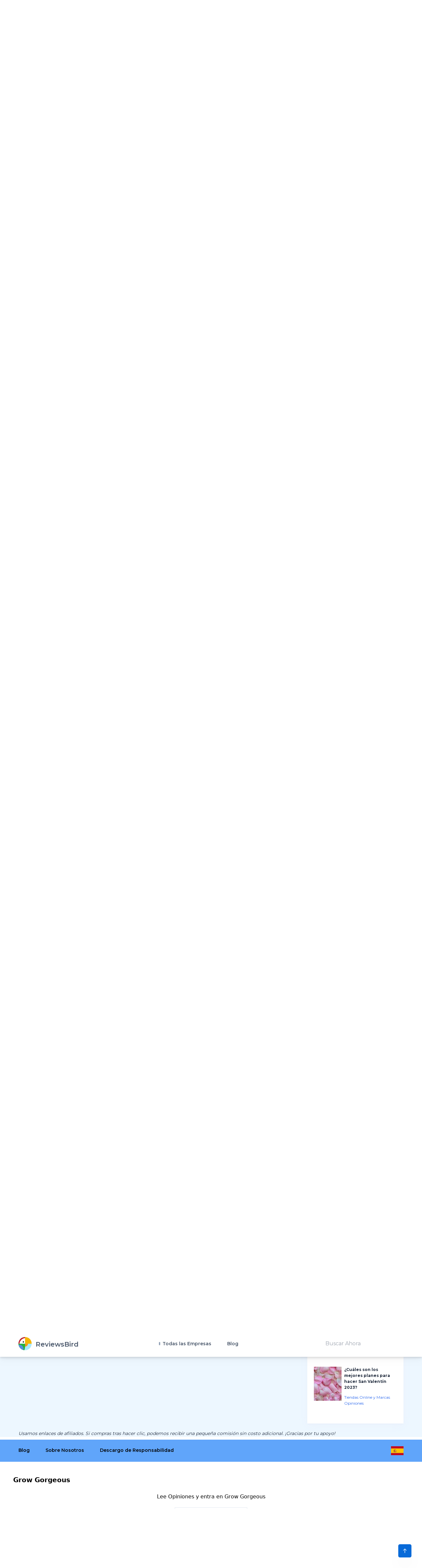

--- FILE ---
content_type: text/html; charset=UTF-8
request_url: https://reviewsbird.es/comprar-online/grow-gorgeous-opiniones
body_size: 128024
content:
<!DOCTYPE html>
<html lang="es">
    <head>
        <link rel="preconnect" href="https://fonts.googleapis.com" crossOrigin="true" />
        <link rel="preconnect" href="https://fonts.gstatic.com" crossOrigin="true" />
        <link rel="preconnect" href="https://d2pus4vjf40ezr.cloudfront.net" crossOrigin="true" />

            <link rel="stylesheet" href="/build/company.9e0666fd.css">

        <meta charset="UTF-8">
        <title>Grow Gorgeous Opiniones de Clientes 2026</title>
        <meta itemProp="name" content="Grow Gorgeous Opiniones de Clientes 2026" />
        <meta name="twitter:title" content="Grow Gorgeous Opiniones de Clientes 2026" />
        <meta property="og:title" content="Grow Gorgeous Opiniones de Clientes 2026" />
        <meta charSet="utf-8"/>
        <meta name="viewport" content="width=device-width"/>

        <meta http-equiv="content-language" content="es" />
        <meta property="og:site_name" content="ReviewsBird" />

        <meta name="description" content="¿Grow Gorgeous es Fiable? ¿Que Opiniones y Experiencias hay de Grow Gorgeous? Lee Opiniones de Clientes en 2026" />
        <meta itemProp="description" content="¿Grow Gorgeous es Fiable? ¿Que Opiniones y Experiencias hay de Grow Gorgeous? Lee Opiniones de Clientes en 2026" />
        <meta name="twitter:description" content="¿Grow Gorgeous es Fiable? ¿Que Opiniones y Experiencias hay de Grow Gorgeous? Lee Opiniones de Clientes en 2026" />
        <meta property="og:description" content="¿Grow Gorgeous es Fiable? ¿Que Opiniones y Experiencias hay de Grow Gorgeous? Lee Opiniones de Clientes en 2026" />

        <link rel="shortcut icon" href="/media/imgs/logos/logo.svg" />

        <script defer>
            enScroll=!1;const lStor=localStorage,sStor=sessionStorage,doc=document,docEl=document.documentElement,docBody=document.body,docLoc=document.location,w=window,s=screen,nav=navigator||{};function a(){const k="G-8BZQJNJDZB",t=()=>Math.floor(Math.random()*1e9)+1,n=()=>Math.floor(Date.now()/1e3),y=()=>(sStor._p||(sStor._p=t()),sStor._p),v=()=>t()+"."+n(),p=()=>(lStor.cid_v4||(lStor.cid_v4=v()),lStor.cid_v4),m=lStor.getItem("cid_v4"),u=()=>m?void 0:enScroll==!0?void 0:"1",l=()=>(sStor.sid||(sStor.sid=n()),sStor.sid),d=()=>{if(!sStor._ss)return sStor._ss="1",sStor._ss;if(sStor.getItem("_ss")=="1")return void 0},r="1",h=()=>{if(sStor.sct)if(enScroll==!0)return sStor.sct;else x=+sStor.getItem("sct")+ +r,sStor.sct=x;else sStor.sct=r;return sStor.sct},e=docLoc.search,f=new URLSearchParams(e),a=["q","s","search","query","keyword"],g=a.some(t=>e.includes("&"+t+"=")||e.includes("?"+t+"=")),i=()=>g==!0?"view_search_results":enScroll==!0?"scroll":"page_view",b=()=>enScroll==!0?"90":void 0,j=()=>{if(i()=="view_search_results"){for(let e of f)if(a.includes(e[0]))return e[1]}else return void 0},o=encodeURIComponent,_=e=>{let t=[];for(let n in e)e.hasOwnProperty(n)&&e[n]!==void 0&&t.push(o(n)+"="+o(e[n]));return t.join("&")},O=!1,C="https://www.google-analytics.com/g/collect",E=_({v:"2",tid:k,_p:y(),sr:(s.width*w.devicePixelRatio+"x"+s.height*w.devicePixelRatio).toString(),ul:(nav.language||void 0).toLowerCase(),cid:p(),_fv:u(),_s:"1",dl:docLoc.origin+docLoc.pathname+e,dt:doc.title||void 0,dr:doc.referrer||void 0,sid:l(),sct:h(),seg:"1",en:i(),"epn.percent_scrolled":b(),"ep.search_term":j(),_ss:d(),_dbg:O?1:void 0}),c=C+"?"+E;if(nav.sendBeacon)nav.sendBeacon(c);else{let e=new XMLHttpRequest;e.open("POST",c,!0)}}a();function sPr(){return(docEl.scrollTop||docBody.scrollTop)/((docEl.scrollHeight||docBody.scrollHeight)-docEl.clientHeight)*100}doc.addEventListener("scroll",sEv,{passive:!0});function sEv(){const e=sPr();if(e<90)return;enScroll=!0,a(),doc.removeEventListener("scroll",sEv,{passive:!0})}
        </script>
            <meta property="article:modified_time" content="2024-04-15T08:00:18+02:00"/>
    <meta property="article:published_time" content="2022-04-23T10:07:26+02:00"/>
    <meta property="og:type" content="Article"/>

    
            <link rel="canonical" href="https://reviewsbird.es/comprar-online/grow-gorgeous-opiniones"/>
        <meta property="og:url" content="https://reviewsbird.es/comprar-online/grow-gorgeous-opiniones"/>
    
        
    
            <meta itemProp="image" content="https://d2pus4vjf40ezr.cloudfront.net/[base64]"/>
        <meta name="twitter:image:src" content="https://d2pus4vjf40ezr.cloudfront.net/[base64]"/>
        <meta property="og:image" content="https://d2pus4vjf40ezr.cloudfront.net/[base64]"/>
    
    <script type="application/ld+json">
        
                        
        
                                                                            
        {"@context":"https:\/\/schema.org","@id":"https:\/\/reviewsbird.es\/comprar-online\/grow-gorgeous-opiniones","@type":"Organization","url":"https:\/\/reviewsbird.es\/comprar-online\/grow-gorgeous-opiniones","name":"Grow Gorgeous","description":"","image":"https:\/\/d2pus4vjf40ezr.cloudfront.net\/[base64]","logo":"https:\/\/d2pus4vjf40ezr.cloudfront.net\/[base64]","review":[{"@type":"Review","itemReviews":{"@type":"Thing","name":"Grow Gorgeous"},"author":{"@type":"Person","name":"Prudencio"},"datePublished":"2022-12-12T13:23:28+01:00","headline":"Grow Gorgeous Hair Growth Serum  Intense 60 ml","reviewBody":"Los descuento no se pueden aplicar. intentas hablar con su servicioi de atencion al cliente y es imposible. Responden con evasivas y no puedes hacer comentarios a sus respuestas. el servicio es p\u00e9simo y hacen publicidad enga\u00f1osa","reviewRating":{"@type":"Rating","bestRating":5,"worstRating":0,"ratingValue":2.25},"publisher":{"@type":"Organization","name":"ReviewsBird","sameAs":"https:\/\/reviewsbird.es"},"inLanguage":"es_ES"}],"aggregateRating":{"@type":"AggregateRating","bestRating":10,"worstRating":0,"ratingValue":4.5,"reviewCount":1}}

    </script>

        <meta name="google-site-verification" content="zYMkVLFNjA2cLi4KfFi1mydukaTWSSWGBjABh8UqS2g" />
    </head>
    <body>
        <div class="main font-body text-body bg-custom" id="body" data-controller="menu">
            <header class="bg-white sticky-bar drop-shadow-md"
        data-controller="sticky-header"
        data-sticky-header-target="table"
        data-action="scroll@window->sticky-header#onScroll">
<div class="container bg-transparent">
    <nav class="bg-transparent flex justify-between items-center py-3">
        <a href="/" class="text-xl font-semibold leading-none flex" title="ReviewsBird"  aria-label="ReviewsBird">
            <img class="h-10" width="40px" height="40px" src="/media/imgs/logos/logo.svg" alt="Logo ReviewsBird" />
            <span class="pt-3 ml-3 text-blueGray-600">ReviewsBird</span>
        </a>
        <ul class="hidden lg:flex lg:items-center lg:w-auto lg:space-x-12">
            <li class="group static pt-4 pb-4">
                <a href="#" class="text-sm font-semibold text-blueGray-600 hover:text-black-500 has-child" title="Todas las Empresas">
                    Todas las Empresas
                </a>
                <div class="drop-down-menu absolute left-0 w-full grid grid-cols-4 gap-4">
                                        <div>
                        <a href="/seguros" class="menu-sub-item text-xs font-bold text-black-600 hover:text-blueGray-500" title="Compañias de Seguros Opiniones y Experiencias">
                            Compañias de Seguros Opiniones y Experiencias
                        <p class="text-xs text-black-600 font-normal">
                            En "Opiniones y Experiencias sobre Compa&ntilde;&iacute;as de Seguros" hallar&aacute;s toda la informaci&oacute;n necesaria sobre diversos tipos de seguros, desde coche, salud y hogar, hast...
                        </p>
                        </a>
                    </div>
                                        <div>
                        <a href="/energia" class="menu-sub-item text-xs font-bold text-black-600 hover:text-blueGray-500" title="Energia Proveedores y Compañías Opiniones">
                            Energia Proveedores y Compañías Opiniones
                        <p class="text-xs text-black-600 font-normal">
                            En nuestra secci&oacute;n "Energ&iacute;a: Proveedores y Opiniones de Compa&ntilde;&iacute;as", obtendr&aacute;s informaci&oacute;n valiosa y actualizada sobre las diversas opciones energ&e...
                        </p>
                        </a>
                    </div>
                                        <div>
                        <a href="/telecomunicaciones" class="menu-sub-item text-xs font-bold text-black-600 hover:text-blueGray-500" title="Empresas de Telecomunicaciones Opiniones">
                            Empresas de Telecomunicaciones Opiniones
                        <p class="text-xs text-black-600 font-normal">
                            Las telecomunicaciones son fundamentales en nuestra vida diaria. En esta p&aacute;gina, encontrar&aacute;s opiniones aut&eacute;nticas de usuarios sobre diversas empresas de telecomunicacio...
                        </p>
                        </a>
                    </div>
                                        <div>
                        <a href="/vacaciones" class="menu-sub-item text-xs font-bold text-black-600 hover:text-blueGray-500" title="Vacaciones Agencias de Viaje Opiniones Online">
                            Vacaciones Agencias de Viaje Opiniones Online
                        <p class="text-xs text-black-600 font-normal">
                            Descubre todo lo que necesitas para disfrutar al m&aacute;ximo de tus vacaciones. Encuentra destinos, opciones de reserva y ofertas en boletos y paquetes, adem&aacute;s de actividades para...
                        </p>
                        </a>
                    </div>
                                        <div>
                        <a href="/citas" class="menu-sub-item text-xs font-bold text-black-600 hover:text-blueGray-500" title="Sitios de Citas Online Opiniones en Línea">
                            Sitios de Citas Online Opiniones en Línea
                        <p class="text-xs text-black-600 font-normal">
                            Bienvenido a nuestra p&aacute;gina de "Sitios de Citas Online Opiniones en L&iacute;nea". Aqu&iacute; podr&aacute;s leer y compartir experiencias sobre diversas plataformas de citas en l&ia...
                        </p>
                        </a>
                    </div>
                                        <div>
                        <a href="/comprar-online" class="menu-sub-item text-xs font-bold text-black-600 hover:text-blueGray-500" title="Tiendas Online y Marcas Opiniones">
                            Tiendas Online y Marcas Opiniones
                        <p class="text-xs text-black-600 font-normal">
                            En nuestro portal "Tiendas Online y Marcas Opiniones", podr&aacute;s explorar una amplia variedad de empresas donde los usuarios han compartido sus experiencias de compra. Aqu&iacute; encon...
                        </p>
                        </a>
                    </div>
                                        <div>
                        <a href="/coche-alquilar-aparcar" class="menu-sub-item text-xs font-bold text-black-600 hover:text-blueGray-500" title="Servicios de Automoviles Online Opiniones">
                            Servicios de Automoviles Online Opiniones
                        <p class="text-xs text-black-600 font-normal">
                            En nuestra secci&oacute;n de Opiniones sobre Servicios de Autom&oacute;viles Online, accede a rese&ntilde;as aut&eacute;nticas de usuarios que te ayudar&aacute;n a encontrar los mejores ser...
                        </p>
                        </a>
                    </div>
                                        <div>
                        <a href="/creditos-prestamos" class="menu-sub-item text-xs font-bold text-black-600 hover:text-blueGray-500" title="Creditos y Prestamos Opiniones y Experiencias">
                            Creditos y Prestamos Opiniones y Experiencias
                        <p class="text-xs text-black-600 font-normal">
                            Bienvenido a nuestra p&aacute;gina de opiniones y experiencias sobre Cr&eacute;ditos y Pr&eacute;stamos. Aqu&iacute; encontrar&aacute;s una gran variedad de empresas que ofrecen pr&eacute;s...
                        </p>
                        </a>
                    </div>
                                        <div>
                        <a href="/dieta" class="menu-sub-item text-xs font-bold text-black-600 hover:text-blueGray-500" title="Dieta Tiendas de Comida Sana Online Opiniones">
                            Dieta Tiendas de Comida Sana Online Opiniones
                        <p class="text-xs text-black-600 font-normal">
                            En nuestra secci&oacute;n de opiniones encontrar&aacute;s una variedad de empresas especializadas en la venta de comida saludable online. Aqu&iacute;, los usuarios comparten sus experiencia...
                        </p>
                        </a>
                    </div>
                                        <div>
                        <a href="/gestion-de-fortunas" class="menu-sub-item text-xs font-bold text-black-600 hover:text-blueGray-500" title="Servicios Financieros Online Opiniones">
                            Servicios Financieros Online Opiniones
                        <p class="text-xs text-black-600 font-normal">
                            Bienvenido a "Servicios Financieros Online Opiniones", tu fuente confiable para encontrar y comparar empresas financieras que te ayudar&aacute;n a gestionar y aumentar tu dinero de manera s...
                        </p>
                        </a>
                    </div>
                                        <div>
                        <a href="/general" class="menu-sub-item text-xs font-bold text-black-600 hover:text-blueGray-500" title="General Servicios generales Online Opiniones">
                            General Servicios generales Online Opiniones
                        <p class="text-xs text-black-600 font-normal">
                            Bienvenido a General Servicios Generales Online Opiniones, tu sitio de confianza para encontrar y evaluar una amplia variedad de servicios en l&iacute;nea. Desde la comodidad de tu hogar pu...
                        </p>
                        </a>
                    </div>
                                        <div>
                        <a href="/comida-a-domicilio" class="menu-sub-item text-xs font-bold text-black-600 hover:text-blueGray-500" title="Comida a Domicilio Opiniones y Experiencias">
                            Comida a Domicilio Opiniones y Experiencias
                        <p class="text-xs text-black-600 font-normal">
                            &iquest;Buscas opiniones y experiencias sobre comida a domicilio? En ReviewsBird te ayudamos a descubrir los mejores restaurantes y servicios. Explora rese&ntilde;as de otros usuarios para...
                        </p>
                        </a>
                    </div>
                                        <div>
                        <a href="/servicios" class="menu-sub-item text-xs font-bold text-black-600 hover:text-blueGray-500" title="Servicios Online Profesionales Opiniones">
                            Servicios Online Profesionales Opiniones
                        <p class="text-xs text-black-600 font-normal">
                            Bienvenidos a Opiniones de Servicios Online Profesionales. Aqu&iacute; encontrar&aacute;s un resumen de diversas empresas que ofrecen servicios en l&iacute;nea, donde podr&aacute;s leer y e...
                        </p>
                        </a>
                    </div>
                                    </div>
            </li>
            <li class="group relative pt-4 pb-4">
                <a href="/blog" class="text-sm font-semibold text-blueGray-600 hover:text-blueGray-500" title="Blog">
                    Blog
                </a>
            </li>
        </ul>
        <div class="hidden lg:block">
            <form method="get" action="/buscar">
                <input type="text" name="q" class="py-2 px-5" value="" placeholder="Buscar Ahora" />
                <input type="submit" class="hidden" aria-label="Buscar Ahora" />
            </form>
        </div>
        <div class="lg:hidden">
            <button class="navbar-burger flex items-center py-2 px-3 text-blue-500 hover:text-blue-700 rounded border border-blue-200 hover:border-blue-300" data-action="click->menu#toggle">
                <svg class="fill-current h-4 w-4" viewBox="0 0 20 20" xmlns="http://www.w3.org/2000/svg">
                    <title>Mobile menu</title>
                    <path d="M0 3h20v2H0V3zm0 6h20v2H0V9zm0 6h20v2H0v-2z"></path>
                </svg>
            </button>
        </div>
    </nav>
</div>
</header>
<section class="pt-5 xl:bg-contain bg-top bg-no-repeat">
    <div class="container">
        <nav class="flex" aria-label="Breadcrumb" itemscope itemtype="https://schema.org/BreadcrumbList">
            <ol class="inline-flex items-center space-x-1 md:space-x-3">
                <li class="inline-flex items-center" itemprop="itemListElement" itemscope itemtype="https://schema.org/ListItem">
                    <a href="/" class="underline hover:no-underline inline-flex items-center text-xs font-medium text-gray-700 hover:text-gray-900" aria-label="Inicio">
                        <svg class="w-4 h-4 mr-2" fill="currentColor" viewBox="0 0 20 20" xmlns="http://www.w3.org/2000/svg"><path d="M10.707 2.293a1 1 0 00-1.414 0l-7 7a1 1 0 001.414 1.414L4 10.414V17a1 1 0 001 1h2a1 1 0 001-1v-2a1 1 0 011-1h2a1 1 0 011 1v2a1 1 0 001 1h2a1 1 0 001-1v-6.586l.293.293a1 1 0 001.414-1.414l-7-7z"></path></svg>
                        <span class="sm:block hidden">Inicio</span>
                    </a>
                    <meta itemprop="position" content="1" />
                    <meta itemprop="name" content="Inicio" />
                    <meta itemprop="item" content="https://reviewsbird.es/" />
                </li>

                                                        
                                            <li  itemprop="itemListElement" itemscope itemtype="https://schema.org/ListItem">
                            <div class="flex items-center">
                                <svg class="w-6 h-6 text-gray-400" fill="currentColor" viewBox="0 0 20 20" xmlns="http://www.w3.org/2000/svg"><path fill-rule="evenodd" d="M7.293 14.707a1 1 0 010-1.414L10.586 10 7.293 6.707a1 1 0 011.414-1.414l4 4a1 1 0 010 1.414l-4 4a1 1 0 01-1.414 0z" clip-rule="evenodd"></path></svg>
                                <a href="/comprar-online" class="underline hover:no-underline ml-1 text-xs font-medium text-gray-700 hover:text-gray-900 md:ml-2">
                                    Tiendas Online y Marcas Opiniones
                                </a>
                            </div>
                            <meta itemProp="position" content="3" />
                            <meta itemProp="name" content="Tiendas Online y Marcas Opiniones" />
                            <meta itemProp="item" content="https://reviewsbird.es/comprar-online" />
                        </li>
                    
                                        <li aria-current="page" itemprop="itemListElement" itemscope itemtype="https://schema.org/ListItem">
                        <div class="flex items-center">
                            <svg class="w-6 h-6 text-gray-400" fill="currentColor" viewBox="0 0 20 20" xmlns="http://www.w3.org/2000/svg"><path fill-rule="evenodd" d="M7.293 14.707a1 1 0 010-1.414L10.586 10 7.293 6.707a1 1 0 011.414-1.414l4 4a1 1 0 010 1.414l-4 4a1 1 0 01-1.414 0z" clip-rule="evenodd"></path></svg>
                            <span class="ml-1 text-xs font-medium text-gray-700 md:ml-2">Grow Gorgeous</span>
                        </div>
                        <meta itemProp="position" content="3" />
                        <meta itemProp="name" content="Grow Gorgeous" />
                    </li>
                    
                            </ol>
        </nav>
    </div>
</section>
            <div class="hidden navbar-menu relative z-50 transition duration-300" data-menu-target="mobileNavbar">
    <div class="navbar-backdrop fixed inset-0 bg-blueGray-800 opacity-25"></div>
    <nav class="fixed top-0 left-0 bottom-0 flex flex-col w-5/6 max-w-sm py-6 px-6 bg-white border-r overflow-y-auto transition duration-300">
        <div class="flex items-center mb-8">
            <a href="/" class="mr-auto text-3xl font-semibold leading-none" title="ReviewsBird" aria-label="ReviewsBird">
                <img class="h-10" src="/media/imgs/logos/logo.svg" />
            </a>
            <button class="navbar-close" data-action="click->menu#toggle">
                <svg class="h-6 w-6 text-blueGray-400 cursor-pointer hover:text-blue-500" xmlns="http://www.w3.org/2000/svg" fill="none" viewBox="0 0 24 24" stroke="currentColor">
                    <path stroke-linecap="round" stroke-linejoin="round" stroke-width="2" d="M6 18L18 6M6 6l12 12"></path>
                </svg>
            </button>
        </div>
        <div>
            <ul class="mobile-menu" data-controller="toggle" >
                <li class="mb-1">
                    <a href="/"  class="block p-4 text-xs text-blueGray-500 hover:bg-blue-50 hover:text-blue-500 rounded-xl" title="Inicio">
                        Inicio
                    </a>
                </li>
                <li class="mb-1 menu-item-has-children rounded-xl" data-action="click->toggle#toggleSubmenu" data-toggle-target="submenu">
                    <span class="menu-expand">+</span>
                    <span class="block p-4 text-xs text-blueGray-500 hover:bg-blue-50 hover:text-blue-500 rounded-xl" title="Inicio">
                        Todas las Empresas
                    </span>
                    <ul class="dropdown pl-5 hidden" data-toggle-target="dropdown">
                                            <div>
                            <a href="/seguros" class="block p-3 text-xs text-blueGray-500 hover:bg-blue-50 hover:text-blue-500" title="Compañias de Seguros Opiniones y Experiencias">
                                Compañias de Seguros Opiniones y Experiencias
                            </a>
                        </div>
                                            <div>
                            <a href="/energia" class="block p-3 text-xs text-blueGray-500 hover:bg-blue-50 hover:text-blue-500" title="Energia Proveedores y Compañías Opiniones">
                                Energia Proveedores y Compañías Opiniones
                            </a>
                        </div>
                                            <div>
                            <a href="/telecomunicaciones" class="block p-3 text-xs text-blueGray-500 hover:bg-blue-50 hover:text-blue-500" title="Empresas de Telecomunicaciones Opiniones">
                                Empresas de Telecomunicaciones Opiniones
                            </a>
                        </div>
                                            <div>
                            <a href="/vacaciones" class="block p-3 text-xs text-blueGray-500 hover:bg-blue-50 hover:text-blue-500" title="Vacaciones Agencias de Viaje Opiniones Online">
                                Vacaciones Agencias de Viaje Opiniones Online
                            </a>
                        </div>
                                            <div>
                            <a href="/citas" class="block p-3 text-xs text-blueGray-500 hover:bg-blue-50 hover:text-blue-500" title="Sitios de Citas Online Opiniones en Línea">
                                Sitios de Citas Online Opiniones en Línea
                            </a>
                        </div>
                                            <div>
                            <a href="/comprar-online" class="block p-3 text-xs text-blueGray-500 hover:bg-blue-50 hover:text-blue-500" title="Tiendas Online y Marcas Opiniones">
                                Tiendas Online y Marcas Opiniones
                            </a>
                        </div>
                                            <div>
                            <a href="/coche-alquilar-aparcar" class="block p-3 text-xs text-blueGray-500 hover:bg-blue-50 hover:text-blue-500" title="Servicios de Automoviles Online Opiniones">
                                Servicios de Automoviles Online Opiniones
                            </a>
                        </div>
                                            <div>
                            <a href="/creditos-prestamos" class="block p-3 text-xs text-blueGray-500 hover:bg-blue-50 hover:text-blue-500" title="Creditos y Prestamos Opiniones y Experiencias">
                                Creditos y Prestamos Opiniones y Experiencias
                            </a>
                        </div>
                                            <div>
                            <a href="/dieta" class="block p-3 text-xs text-blueGray-500 hover:bg-blue-50 hover:text-blue-500" title="Dieta Tiendas de Comida Sana Online Opiniones">
                                Dieta Tiendas de Comida Sana Online Opiniones
                            </a>
                        </div>
                                            <div>
                            <a href="/gestion-de-fortunas" class="block p-3 text-xs text-blueGray-500 hover:bg-blue-50 hover:text-blue-500" title="Servicios Financieros Online Opiniones">
                                Servicios Financieros Online Opiniones
                            </a>
                        </div>
                                            <div>
                            <a href="/general" class="block p-3 text-xs text-blueGray-500 hover:bg-blue-50 hover:text-blue-500" title="General Servicios generales Online Opiniones">
                                General Servicios generales Online Opiniones
                            </a>
                        </div>
                                            <div>
                            <a href="/comida-a-domicilio" class="block p-3 text-xs text-blueGray-500 hover:bg-blue-50 hover:text-blue-500" title="Comida a Domicilio Opiniones y Experiencias">
                                Comida a Domicilio Opiniones y Experiencias
                            </a>
                        </div>
                                            <div>
                            <a href="/servicios" class="block p-3 text-xs text-blueGray-500 hover:bg-blue-50 hover:text-blue-500" title="Servicios Online Profesionales Opiniones">
                                Servicios Online Profesionales Opiniones
                            </a>
                        </div>
                                        </ul>
                </li>
                <li class="mb-1">
                    <a href="/blog"  class="block p-4 text-xs text-blueGray-500 hover:bg-blue-50 hover:text-blue-500 rounded-xl" title="Blog">
                        Blog
                    </a>
                </li>
            </ul>
        </div>
        <div class="mt-auto">
            <form method="get" action="/buscar">
                <input type="text" name="q" class="py-2 px-5" value="" placeholder="Buscar Ahora" />
                <input type="submit" class="hidden" aria-label="Buscar Ahora" />
            </form>
        </div>
    </nav>
</div>
            <svg style="display: none">
    <defs>
        <svg
                id="spinner-cart-icon"
                viewBox="0 0 24 24"
                preserveAspectRatio="xMaxYMax meet"
        >
            <path d="M8.7,22.2a2.4,2.4,0,1,0,2.4,2.4A2.4,2.4,0,0,0,8.7,22.2ZM1.5,3V5.4H3.9l4.32,9.108L6.6,17.448A2.32,2.32,0,0,0,6.3,18.6,2.407,2.407,0,0,0,8.7,21H23.1V18.6H9.2a.3.3,0,0,1-.3-.3l.036-.144L10.02,16.2h8.94a2.389,2.389,0,0,0,2.1-1.236l4.3-7.788A1.172,1.172,0,0,0,25.5,6.6a1.2,1.2,0,0,0-1.2-1.2H6.552L5.424,3ZM20.7,22.2a2.4,2.4,0,1,0,2.4,2.4A2.4,2.4,0,0,0,20.7,22.2Z" transform="translate(-1.5 -3)" />
        </svg>

        <svg
                id="spinner-support-icon"
                viewBox="0 0 24 24"
                preserveAspectRatio="xMaxYMax meet"
        >
            <path d="M5,9.75a1.5,1.5,0,0,0-1.5-1.5H2.75a3,3,0,0,0-3,3V13.5a3,3,0,0,0,3,3H3.5A1.5,1.5,0,0,0,5,15ZM21.25,16.5a3,3,0,0,0,3-3V11.25a3,3,0,0,0-3-3H20.5A1.5,1.5,0,0,0,19,9.75V15a1.5,1.5,0,0,0,1.5,1.5ZM12,0A12.228,12.228,0,0,0,0,12v.75a.75.75,0,0,0,.75.75H1.5a.75.75,0,0,0,.75-.75V12a9.75,9.75,0,0,1,19.5,0h-.006c0,.114.006,7.768.006,7.768a1.982,1.982,0,0,1-1.982,1.982H18a2.25,2.25,0,0,0-2.25-2.25h-1.5a2.25,2.25,0,0,0,0,4.5h5.518A4.232,4.232,0,0,0,24,19.768V12A12.228,12.228,0,0,0,12,0Z" transform="translate(0.25)" />
        </svg>
        <svg
                id="spinner-price-icon"
                viewBox="0 0 24 24"
                preserveAspectRatio="xMaxYMax meet"
        >
            <path d="M16.645,22.7a.642.642,0,0,0-.773-.5,11.255,11.255,0,0,1-2.434.29,6.9,6.9,0,0,1-6.507-4.578h6.09a.643.643,0,0,0,.627-.5l.341-1.519a.643.643,0,0,0-.627-.784H6.173a11.565,11.565,0,0,1,.007-2.263h7.853a.643.643,0,0,0,.628-.505l.349-1.594a.643.643,0,0,0-.628-.78H6.974a6.728,6.728,0,0,1,6.3-4.019,10.493,10.493,0,0,1,2.028.222.643.643,0,0,0,.75-.462L16.7,3.328a.642.642,0,0,0-.5-.8,15.6,15.6,0,0,0-2.822-.279A11.449,11.449,0,0,0,2.415,9.964H.643A.643.643,0,0,0,0,10.607V12.2a.643.643,0,0,0,.643.643H1.8a15.9,15.9,0,0,0-.01,2.263H.643A.643.643,0,0,0,0,15.75v1.519a.643.643,0,0,0,.643.643H2.256A11.222,11.222,0,0,0,13.373,26.25a13.362,13.362,0,0,0,3.273-.417.643.643,0,0,0,.471-.748L16.645,22.7Z" transform="translate(0 -2.25)" />
        </svg>
        <svg
                id="spinner-delivery-icon"
                viewBox="0 0 24 24"
                preserveAspectRatio="xMaxYMax meet"
        >
            <path d="M23.4,13.2h-.6V9.146a1.8,1.8,0,0,0-.529-1.271L18.525,4.129A1.8,1.8,0,0,0,17.254,3.6H15.6V1.8A1.8,1.8,0,0,0,13.8,0H1.8A1.8,1.8,0,0,0,0,1.8v12a1.8,1.8,0,0,0,1.8,1.8h.6a3.6,3.6,0,1,0,7.2,0h4.8a3.6,3.6,0,1,0,7.2,0h1.8A.6.6,0,0,0,24,15V13.8A.6.6,0,0,0,23.4,13.2ZM6,17.4a1.8,1.8,0,1,1,1.8-1.8A1.8,1.8,0,0,1,6,17.4Zm12,0a1.8,1.8,0,1,1,1.8-1.8A1.8,1.8,0,0,1,18,17.4Zm3-7.8H15.6V5.4h1.654L21,9.146Z" />
        </svg>
        <svg id="logo-mask" width="36" height="36" version="1.1" viewBox="36 36 36 36" xmlns="http://www.w3.org/2000/svg">
            <path transform="translate(36,36)" d="m-0.25977-0.16406v36.328h36.52v-36.328h-36.52zm18.76 0.16406a17.359 17.359 0 0 1 12.369 5.1309c0.38 0.38 0.73031 0.76969 1.0703 1.1797l-3.2988 2.4785a13.327 13.327 0 0 0-13.191-4.2793c-0.2 0.04-0.39008 0.11016-0.58008 0.16016l-1.3184-3.959a17.787 17.787 0 0 1 4.9492-0.71094zm-8.7305 1.8203 1.3301 3.9902a13.118 13.118 0 0 0-4.9395 4.6797 13.139 13.139 0 0 0-1.5801 3.7793h-4.2695a17.371 17.371 0 0 1 4.8203-9.1387 17.055 17.055 0 0 1 4.6387-3.3105zm23.891 7.4844a17.468 17.468 0 0 1-0.7207 18.609 1.544 1.544 0 0 0-0.16992-0.33984l-2.3691-3.3984a13.29 13.29 0 0 0-0.070313-12.371l3.3301-2.5zm-33.65 8.9551h4.1699a13.885 13.885 0 0 0 0.34961 3.3203 13.24 13.24 0 0 0 5.9805 8.2891 11.882 11.882 0 0 0 1.1094 0.60156l-1.3184 3.9688a17.494 17.494 0 0 1-10.301-15.939c0-0.08 0.0097656-0.16023 0.0097656-0.24023zm24.529 12.17h6.7402c-0.14 0.15-0.25844 0.29945-0.39844 0.43945a17.4 17.4 0 0 1-12.381 5.1309 17.773 17.773 0 0 1-4.3809-0.57031l1.3105-3.9395a13.544 13.544 0 0 0 3.0996 0.36914 13.445 13.445 0 0 0 6.0098-1.4297z" fill="currentColor" />
            <g id="r-symbol" transform="translate(36 36)"></g>
        </svg>
    </defs>
</svg>
                    <div class="hidden" id="companyPopup"
         data-show-submit="OK"
         data-ugly="no"
         data-url="/comprar-online/grow-gorgeous-opiniones/out/popup-button"
         data-title="Grow Gorgeous"
    >
        <div class="m-10">
            <span class="font-bold text-xl cursor-pointer" onclick="Swal.clickConfirm(); return false;">Grow Gorgeous</span><br /><br />
            <span class="cursor-pointer" onclick="Swal.clickConfirm(); return false;">
                <div class="w-full text-center"> Lee Opiniones y entra en Grow Gorgeous<br />
                    <img alt="Grow Gorgeous" class="m-auto border border-blueGray-200 p-5 my-5" width="220" height="89" src="https://d2pus4vjf40ezr.cloudfront.net/[base64]" />
                </div>
            </span>
        </div>
    </div>
    
    <section class="pt-5 xl:bg-contain bg-top bg-no-repeat" data-controller="popup">
        <div class="container">
            <header class="flex flex-wrap">
                <div class="w-full md:w-3/4">
                    <h1 class="text-3xl md:text-4xl font-heading wow animate__ animate__fadeInDown  animated md:text-left text-center">
                        Grow Gorgeous
                    </h1>
                </div>
                <div class="w-full block md:w-1/4 hidden md:block">
                    <a href="#latest-reviews" title="Todas las Opiniones"
                       class="block w-full text-center tracking-wide hover-up-2 py-4 px-8 text-xs text-white text-center font-semibold leading-none bg-blue-600 hover:bg-blue-400 wow animate__animated animate__fadeIn">
                        Todas las Opiniones
                    </a>
                </div>
            </header>
            <div class="flex flex-wrap bg-white shadow wow animate__animated animate__fadeIn animated mt-5">
                <div class="w-full md:w-1/2 lg:w-1/4 px-3">
                    <a href="/comprar-online/grow-gorgeous-opiniones/out/company-logo"
                       target="_blank"
                       data-action="click->popup#redirect"
                       rel="nofollow"
                       class="block text-center m-4"
                    >
                        <img
                                src="https://d2pus4vjf40ezr.cloudfront.net/[base64]"
                                alt="Grow Gorgeous"
                                width="440"
                                height="178"
                                class="block m-auto"
                                fetchpriority="high"
                        />
                    </a>

                    <a href="/comprar-online/grow-gorgeous-opiniones/out/company-button-view"
                       class="block text-center tracking-wide hover-up-2 py-4 px-8 m-4 sm:m-4 text-xs text-white text-center font-semibold leading-none bg-blue-600 hover:bg-blue-400 wow animate__animated animate__fadeIn"
                       data-action="click->popup#redirect"
                       rel="nofollow"
                    >
                        Ver
                    </a>

                </div>
                <div class="w-full md:w-full lg:w-2/4 px-3 order-last text-center pt-5 pb-5 mt-5">
                    <h2>Opiniones, Experiencias y Quejas</h2>
                    <div class="flex flex-wrap bg-white mt-5">
                        <div class="w-1/4">
                            
    
    
    
<div class="inline-flex items-center justify-center overflow-hidden rounded-full">
    <svg class="w-20 h-20">
        <circle
            class="text-gray-300"
            stroke-width="5"
            stroke="currentColor"
            fill="transparent"
            r="30"
            cx="40"
            cy="40"
        />
        <circle
            class="text-blue-400"
            stroke-width="5"
            stroke-dasharray="188.49555921539"
            stroke-dashoffset="37.699111843078"
            stroke-linecap="round"
            stroke="currentColor"
            fill="transparent"
            r="30"
            cx="40"
            cy="40"
        />
    </svg>
    <span class="absolute text-sm text-blue-600">
                    <svg class="cart w-7 h-7"><use href="#spinner-cart-icon"></use></svg>
            </span>
</div>
<div>
    <span class=" text-sm">
        Pedido 8
    </span>
</div>
                        </div>
                        <div class="w-1/4">
                            
    
    
    
<div class="inline-flex items-center justify-center overflow-hidden rounded-full">
    <svg class="w-20 h-20">
        <circle
            class="text-gray-300"
            stroke-width="5"
            stroke="currentColor"
            fill="transparent"
            r="30"
            cx="40"
            cy="40"
        />
        <circle
            class="text-blue-400"
            stroke-width="5"
            stroke-dasharray="188.49555921539"
            stroke-dashoffset="150.79644737231"
            stroke-linecap="round"
            stroke="currentColor"
            fill="transparent"
            r="30"
            cx="40"
            cy="40"
        />
    </svg>
    <span class="absolute text-sm text-blue-600">
                    <svg class="cart w-7 h-7"><use href="#spinner-support-icon"></use></svg>
            </span>
</div>
<div>
    <span class=" text-sm">
        Servicio 2
    </span>
</div>
                        </div>
                        <div class="w-1/4">
                            
    
    
    
<div class="inline-flex items-center justify-center overflow-hidden rounded-full">
    <svg class="w-20 h-20">
        <circle
            class="text-gray-300"
            stroke-width="5"
            stroke="currentColor"
            fill="transparent"
            r="30"
            cx="40"
            cy="40"
        />
        <circle
            class="text-blue-400"
            stroke-width="5"
            stroke-dasharray="188.49555921539"
            stroke-dashoffset="75.398223686155"
            stroke-linecap="round"
            stroke="currentColor"
            fill="transparent"
            r="30"
            cx="40"
            cy="40"
        />
    </svg>
    <span class="absolute text-sm text-blue-600">
                    <svg class="cart w-7 h-7"><use href="#spinner-price-icon"></use></svg>
            </span>
</div>
<div>
    <span class=" text-sm">
        Precio 6
    </span>
</div>
                        </div>
                        <div class="w-1/4">
                            
    
    
    
<div class="inline-flex items-center justify-center overflow-hidden rounded-full">
    <svg class="w-20 h-20">
        <circle
            class="text-gray-300"
            stroke-width="5"
            stroke="currentColor"
            fill="transparent"
            r="30"
            cx="40"
            cy="40"
        />
        <circle
            class="text-blue-400"
            stroke-width="5"
            stroke-dasharray="188.49555921539"
            stroke-dashoffset="150.79644737231"
            stroke-linecap="round"
            stroke="currentColor"
            fill="transparent"
            r="30"
            cx="40"
            cy="40"
        />
    </svg>
    <span class="absolute text-sm text-blue-600">
                    <svg class="cart w-7 h-7"><use href="#spinner-delivery-icon"></use></svg>
            </span>
</div>
<div>
    <span class=" text-sm">
        Entrega 2
    </span>
</div>
                        </div>
                    </div>
                </div>
                <div class="relative w-full md:w-1/2 lg:w-1/4 px-3 bg-blue-600 overflow-hidden lg:order-last text-center pt-5 pb-5">
                    <h3 class="text-white font-semibold">Total</h3>
                    <div class="mt-5">
                        
    
    
    
<div class="inline-flex items-center justify-center overflow-hidden rounded-full">
    <svg class="w-20 h-20">
        <circle
            class="text-gray-300"
            stroke-width="5"
            stroke="currentColor"
            fill="transparent"
            r="30"
            cx="40"
            cy="40"
        />
        <circle
            class="text-blue-400"
            stroke-width="5"
            stroke-dasharray="188.49555921539"
            stroke-dashoffset="103.67255756846"
            stroke-linecap="round"
            stroke="currentColor"
            fill="transparent"
            r="30"
            cx="40"
            cy="40"
        />
    </svg>
    <span class="absolute text-sm text-blue-600">
                    <span class="font-bold w-7 h-7 text-white">4.5</span>
            </span>
</div>
<div>
    <span class="text-white text-sm">
        100% Volverías a Comprar aquí
    </span>
</div>
                    </div>
                </div>
            </div>
        </div>
    </section>

    <section class="xl:bg-contain bg-top bg-no-repeat mt-10">
        <div class="container">
            <div class="flex flex-wrap wow animate__animated animate__fadeIn animated mt-5">
                <div class="w-full order-2 xl:w-1/4 ">
                    <div class="w-full bg-white shadow px-5 pt-5">
                        <h2 class="font-bold">Grow Gorgeous</h2>
                        <div class="text-sm pb-5">
                            <h2 class=" font-semibold text-base pt-5 mb-8">Grow Gorgeous: Una marca revolucionaria para el crecimiento del cabello</h2><p class=" mb-5">Grow Gorgeous, una marca l&iacute;der en cuidado del cabello, ha tomado por asalto el mercado con su innovadora y revolucionaria gama de productos para el crecimiento del cabello. Ya sea que est&eacute;s luchando contra la ca&iacute;da del cabello, desees tener un cabello m&aacute;s grueso o simplemente quieras fortalecer tus mechones, Grow Gorgeous tiene la soluci&oacute;n perfecta para ti. Con una amplia variedad de productos y tratamientos dise&ntilde;ados para satisfacer todas tus necesidades capilares, esta marca se ha ganado la reputaci&oacute;n de ser una verdadera potencia en la industria. </p><p class=" mb-5">Uno de los aspectos m&aacute;s destacados de Grow Gorgeous es su compromiso con ingredientes de alta calidad y f&oacute;rmulas cient&iacute;ficamente probadas. Cada producto est&aacute; cuidadosamente formulado con una combinaci&oacute;n de vitaminas, nutrientes esenciales y extractos bot&aacute;nicos que est&aacute;n dise&ntilde;ados para nutrir y estimular el crecimiento del cabello desde la ra&iacute;z hasta las puntas. Las f&oacute;rmulas de Grow Gorgeous no solo son efectivas, sino que tambi&eacute;n son seguras y amigables con el medio ambiente, lo que las convierte en una elecci&oacute;n ideal para aquellos que desean productos que sean buenos tanto para su cabello como para el planeta. </p><p class=" mb-5">Con una dedicaci&oacute;n inquebrantable a la excelencia, Grow Gorgeous ha desarrollado una gama de productos que abordan una variedad de problemas capilares comunes. Desde su conocido s&eacute;rum para el crecimiento del cabello hasta champ&uacute;s fortificantes y acondicionadores reparadores, nunca antes ha sido tan f&aacute;cil lograr un cabello saludable y hermoso. La marca tambi&eacute;n ofrece tratamientos especializados, como mascarillas de reducci&oacute;n de puntas abiertas y espumas voluminizadoras, para aquellos que buscan soluciones m&aacute;s espec&iacute;ficas para sus necesidades capilares. </p><p class=" mb-5">Adem&aacute;s de su amplia gama de productos, Grow Gorgeous tambi&eacute;n se destaca por su compromiso con la experiencia del cliente. La marca se enorgullece de brindar un excelente servicio al cliente, asegur&aacute;ndose de que cada cliente se sienta valorado y escuchado. Ya sea que necesites ayuda para elegir el producto adecuado para tu tipo de cabello o tengas alguna pregunta sobre c&oacute;mo usar un producto en particular, su equipo de servicio al cliente siempre est&aacute; listo para brindarte el apoyo y la orientaci&oacute;n que necesitas. La dedicaci&oacute;n de Grow Gorgeous a la satisfacci&oacute;n del cliente se refleja en su creciente base de seguidores leales en todo el mundo. </p><p class=" mb-5">En palabras del famoso estilista John Frieda: "El cabello es una expresi&oacute;n personal, una declaraci&oacute;n de estilo y confianza". Y con los productos de Grow Gorgeous, puedes estar seguro de que tu cabello reflejar&aacute; esa confianza y estilo &uacute;nicos. As&iacute; que no dudes en sumergirte en el mundo de Grow Gorgeous y descubrir el cabello de tus sue&ntilde;os". </p><h2 class=" font-semibold text-base pt-5 mb-8">Conclusi&oacute;n</h2><p class=" mb-5">Grow Gorgeous es sin duda una marca revolucionaria que ha transformado la forma en que cuidamos nuestro cabello. Desde su enfoque en ingredientes de alta calidad y f&oacute;rmulas cient&iacute;ficamente probadas hasta su excepcional servicio al cliente, Grow Gorgeous se destaca como una verdadera potencia en la industria del cuidado del cabello. No importa cu&aacute;les sean tus necesidades capilares, esta marca tiene el producto perfecto para ti. No pierdas la oportunidad de experimentar la magia de Grow Gorgeous y descubrir un cabello m&aacute;s saludable y hermoso como nunca antes. </p><h2 class=" font-semibold text-base pt-5 mb-8">&iexcl;D&eacute;janos tu opini&oacute;n!</h2><p class=" mb-5">Tu opini&oacute;n es importante para nosotros. Si has tenido la oportunidad de probar los productos de Grow Gorgeous, nos encantar&iacute;a saber lo que piensas. D&eacute;janos tu rese&ntilde;a y comparte tu experiencia para que otros puedan tomar una decisi&oacute;n informada al elegir productos para el cuidado del cabello. Tu feedback es invaluable y nos ayuda a seguir mejorando nuestros productos y servicios. &iexcl;Gracias por tu apoyo y estamos ansiosos por leer tus comentarios! </p>

                        </div>
                    </div>

                                        

    <div class="w-full bg-white shadow mb-5 p-5 content-visibility">
        <h2 class="font-bold pb-5">Blog</h2>
        <div class="grid xl:grid-cols-1 lg:grid-cols-3 md:grid-cols-3 sm:grid-cols-2 grid-cols-1 w-full">
                            <div class="mb-5">
                    <a href="/comprar-online/cuales-son-las-tendencias-para-decorar-el-jardin-este-2023" class="text-center block w-full flex"
                       title="Ver">
                        <div class="w-1/3">
                            <img
                                    src=""
                                    data-controller="symfony--ux-lazy-image--lazy-image" data-symfony--ux-lazy-image--lazy-image-src-value="https://d2pus4vjf40ezr.cloudfront.net/[base64]"
                                    data-lazy-loader-target="image"
                                    alt="¿Cuáles son las tendencias para decorar el jardín este 2023?"
                                    width="225"
                                    height="146"
                                    class="block"
                            />
                        </div>
                        <div class="w-2/3 text-left px-2 mb-3 flex flex-wrap">
                            <div class="text-xs font-bold mb-3">
                                ¿Cuáles son las tendencias para decorar el jardín este 2023?
                            </div>
                            <div class="text-xs text-blue-600">
                                Tiendas Online y Marcas Opiniones
                            </div>
                        </div>
                    </a>
                </div>
                            <div class="mb-5">
                    <a href="/comprar-online/decoracion-san-valentin" class="text-center block w-full flex"
                       title="Ver">
                        <div class="w-1/3">
                            <img
                                    src=""
                                    data-controller="symfony--ux-lazy-image--lazy-image" data-symfony--ux-lazy-image--lazy-image-src-value="https://d2pus4vjf40ezr.cloudfront.net/[base64]"
                                    data-lazy-loader-target="image"
                                    alt="¿Cómo hacer una decoración romántica para San Valentín?"
                                    width="225"
                                    height="146"
                                    class="block"
                            />
                        </div>
                        <div class="w-2/3 text-left px-2 mb-3 flex flex-wrap">
                            <div class="text-xs font-bold mb-3">
                                ¿Cómo hacer una decoración romántica para San Valentín?
                            </div>
                            <div class="text-xs text-blue-600">
                                Tiendas Online y Marcas Opiniones
                            </div>
                        </div>
                    </a>
                </div>
                            <div class="mb-5">
                    <a href="/comprar-online/regalos-de-navidad-para-adolescentes" class="text-center block w-full flex"
                       title="Ver">
                        <div class="w-1/3">
                            <img
                                    src=""
                                    data-controller="symfony--ux-lazy-image--lazy-image" data-symfony--ux-lazy-image--lazy-image-src-value="https://d2pus4vjf40ezr.cloudfront.net/[base64]"
                                    data-lazy-loader-target="image"
                                    alt="¿Cuales son los regalos de Navidad para adolescentes favoritos?"
                                    width="225"
                                    height="146"
                                    class="block"
                            />
                        </div>
                        <div class="w-2/3 text-left px-2 mb-3 flex flex-wrap">
                            <div class="text-xs font-bold mb-3">
                                ¿Cuales son los regalos de Navidad para adolescentes favo...
                            </div>
                            <div class="text-xs text-blue-600">
                                Tiendas Online y Marcas Opiniones
                            </div>
                        </div>
                    </a>
                </div>
                            <div class="mb-5">
                    <a href="/comprar-online/regalos-de-navidad-para-mujeres" class="text-center block w-full flex"
                       title="Ver">
                        <div class="w-1/3">
                            <img
                                    src=""
                                    data-controller="symfony--ux-lazy-image--lazy-image" data-symfony--ux-lazy-image--lazy-image-src-value="https://d2pus4vjf40ezr.cloudfront.net/[base64]"
                                    data-lazy-loader-target="image"
                                    alt="¿Qué tipo de regalos de Navidad para mujeres siempre son un éxito?"
                                    width="225"
                                    height="146"
                                    class="block"
                            />
                        </div>
                        <div class="w-2/3 text-left px-2 mb-3 flex flex-wrap">
                            <div class="text-xs font-bold mb-3">
                                ¿Qué tipo de regalos de Navidad para mujeres siempre son...
                            </div>
                            <div class="text-xs text-blue-600">
                                Tiendas Online y Marcas Opiniones
                            </div>
                        </div>
                    </a>
                </div>
                            <div class="mb-5">
                    <a href="/comprar-online/regalos-de-navidad-originales-2022" class="text-center block w-full flex"
                       title="Ver">
                        <div class="w-1/3">
                            <img
                                    src=""
                                    data-controller="symfony--ux-lazy-image--lazy-image" data-symfony--ux-lazy-image--lazy-image-src-value="https://d2pus4vjf40ezr.cloudfront.net/[base64]"
                                    data-lazy-loader-target="image"
                                    alt="¿Cómo encontrar regalos de Navidad Originales que gusten?"
                                    width="225"
                                    height="146"
                                    class="block"
                            />
                        </div>
                        <div class="w-2/3 text-left px-2 mb-3 flex flex-wrap">
                            <div class="text-xs font-bold mb-3">
                                ¿Cómo encontrar regalos de Navidad Originales que gusten?
                            </div>
                            <div class="text-xs text-blue-600">
                                Tiendas Online y Marcas Opiniones
                            </div>
                        </div>
                    </a>
                </div>
                            <div class="mb-5">
                    <a href="/comprar-online/san-valentin-2023" class="text-center block w-full flex"
                       title="Ver">
                        <div class="w-1/3">
                            <img
                                    src=""
                                    data-controller="symfony--ux-lazy-image--lazy-image" data-symfony--ux-lazy-image--lazy-image-src-value="https://d2pus4vjf40ezr.cloudfront.net/[base64]"
                                    data-lazy-loader-target="image"
                                    alt="¿Cuáles son los mejores planes para hacer San Valentín 2023?"
                                    width="225"
                                    height="146"
                                    class="block"
                            />
                        </div>
                        <div class="w-2/3 text-left px-2 mb-3 flex flex-wrap">
                            <div class="text-xs font-bold mb-3">
                                ¿Cuáles son los mejores planes para hacer San Valentín 2023?
                            </div>
                            <div class="text-xs text-blue-600">
                                Tiendas Online y Marcas Opiniones
                            </div>
                        </div>
                    </a>
                </div>
                    </div>
    </div>
                </div>

                <div class="w-full order-1 xl:w-3/4 px-3 pr-5">
                    <div class="flex flex-wrap">
                        <div class="w-full md:w-3/4 text-center md:text-left pt-3">
                            <h2 class="font-bold">Opiniones, Experiencias y Quejas</h2>
                        </div>
                        <div class="w-full md:w-1/4">
                            <a href="#write-reviews" title="Escribe una opinión"
                               class="block tracking-wide hover-up-2 py-4 px-8 text-xs text-white text-center font-semibold leading-none bg-blue-600 hover:bg-blue-400 wow animate__animated animate__fadeIn">
                                Escribe una opinión
                            </a>
                        </div>

                        <div class="w-full mt-5 text-sm">
                            Lee Opiniones Independientes, quejas y experiencias aquí. Sé consciente de donde vas a comprar o puntúa una tienda donde ya hayas comprado online. ¡De esta forma todo el mundo puede ver que tiendas son malas y cuales son buenas! 
                        </div>

                                                    
<div class="w-full mt-5 mb-5">
    <h2 class="font-bold float-left">En el punto de Mira: ¿Qué dicen nuestros clientes?</h2>

    <div id="carausel-2-columns-1-arrows" class="flex float-right">
        <span class="mr-4 text-blue-500 flex slick-arrow custom_prev p-0">
            <svg class="w-6 h-6" fill="none" stroke="currentColor" viewBox="0 0 24 24" xmlns="http://www.w3.org/2000/svg">
                <path stroke-linecap="round" stroke-linejoin="round" stroke-width="2" d="M7 16l-4-4m0 0l4-4m-4 4h18"></path>
            </svg>
        </span>
        <span class="text-blue-500 flex slick-arrow custom_next p-0">
            <svg class="w-6 h-6" fill="none" stroke="currentColor" viewBox="0 0 24 24" xmlns="http://www.w3.org/2000/svg">
                <path stroke-linecap="round" stroke-linejoin="round" stroke-width="2" d="M17 8l4 4m0 0l-4 4m4-4H3"></path>
            </svg>
        </span>
    </div>
</div>
<div class="swiper">
    <div class="swiper-wrapper">
                    <div class="swiper-slide">
                <div class="pb-5">
                    <div class="flex flex-wrap card-slider group hover-up-5 wow animate__animated animate__fadeIn animated border border-gray-100 hover:border-gray-200"
                         data-wow-delay=".1s">
                        <div class="flex flex-wrap w-3/4 mb-4">
                            <div class="rounded-full bg-blue-600 float-left">
                                <div class="w-10 h-10 m-auto text-white text-center pt-2 text-sm">
                                    P
                                </div>
                            </div>
                            <div class="flex flex-col ml-3">
                                <span class="text-sm">Prudencio</span>
                                <span class="text-xs">hace 3 años</span>
                            </div>
                        </div>
                        <div class="flex flex-wrap w-1/4 mb-3">
                            <div class="inline-flex float-right items-center justify-center ml-auto overflow-hidden rounded-full">
                                <svg class="w-10 h-10">
                                    <circle
                                            class="text-gray-300"
                                            stroke-width="3"
                                            stroke="currentColor"
                                            fill="transparent"
                                            r="15"
                                            cx="20"
                                            cy="20"
                                    />
                                    <circle
                                            class="text-blue-600"
                                            stroke-width="3"
                                            stroke-dasharray="188.49555921539"
                                            stroke-dashoffset="146.08405839193"
                                            stroke-linecap="round"
                                            stroke="currentColor"
                                            fill="transparent"
                                            r="15"
                                            cx="20"
                                            cy="20"
                                    />
                                </svg>
                                <span class="absolute text-sm">
                                    <span class="w-7 h-7 text-black">4.5</span>
                                </span>
                            </div>
                        </div>
                        <div class="flex w-full leading-loose mb-5 text-sm block h-32">
                            Los descuento no se pueden aplicar. intentas hablar con su servicioi de atencion al cliente y es imposible. Responden con evasivas y no puedes hacer comentarios a sus respuestas. el servicio...
                        </div>
                        <div class="flex w-full space-x-2 text-sm underline hover:no-underline font-bold">
                            <a href="#review-131">Sigue leyendo</a>
                        </div>
                    </div>
                </div>
            </div>
            </div>
</div>
                        
                        <div class="flex flex-wrap w-full mt-5 content-visibility">
                            <h2 class="font-bold w-full md:w-4/6">
                                Todas las Opiniones ( 1 )
                            </h2>

                            <div class="float-right relative w-full md:w-2/6 " data-controller="toggle">
                                <div>
                                    <button
                                            type="button"
                                            class="inline-flex w-full justify-center border border-gray-300 bg-white px-4 py-2 text-sm font-medium text-gray-700 shadow-sm hover:bg-gray-50 focus:outline-none focus:ring-2 focus:ring-indigo-500 focus:ring-offset-2 focus:ring-offset-gray-100"
                                            id="menu-button"
                                            aria-expanded="true"
                                            aria-haspopup="true"
                                            data-action="click->toggle#toggleDropdown"
                                    >
                                        `Por defecto
                                        <svg class="-mr-1 ml-2 h-5 w-5" xmlns="http://www.w3.org/2000/svg"
                                             viewBox="0 0 20 20" fill="currentColor" aria-hidden="true">
                                            <path fill-rule="evenodd"
                                                  d="M5.23 7.21a.75.75 0 011.06.02L10 11.168l3.71-3.938a.75.75 0 111.08 1.04l-4.25 4.5a.75.75 0 01-1.08 0l-4.25-4.5a.75.75 0 01.02-1.06z"
                                                  clip-rule="evenodd"/>
                                        </svg>
                                    </button>
                                </div>

                                <div data-toggle-target="dropdown"
                                     class="hidden absolute right-0 z-10 mt-2 w-56 origin-top-right bg-white shadow-lg ring-1 ring-black ring-opacity-5 focus:outline-none"
                                     role="menu" aria-orientation="vertical" aria-labelledby="menu-button"
                                     tabindex="-1">
                                    <div class="py-1" role="none">
                                        <a href="/comprar-online/grow-gorgeous-opiniones"
                                           class="text-gray-700 block px-4 py-2 text-sm" role="menuitem" tabindex="-1"
                                           id="menu-item-1">
                                            `Por defecto
                                        </a>
                                        <a href="/comprar-online/grow-gorgeous-opiniones?sort=date-asc"
                                           class="text-gray-700 block px-4 py-2 text-sm" role="menuitem" tabindex="-1"
                                           id="menu-item-1">
                                            Más viejo al nuevo
                                        </a>
                                        <a href="/comprar-online/grow-gorgeous-opiniones?sort=date-desc"
                                           class="text-gray-700 block px-4 py-2 text-sm" role="menuitem" tabindex="-1"
                                           id="menu-item-2">
                                            Más nuevo al Viejo
                                        </a>
                                        <a href="/comprar-online/grow-gorgeous-opiniones?sort=grade-asc"
                                           class="text-gray-700 block px-4 py-2 text-sm" role="menuitem" tabindex="-1"
                                           id="menu-item-3">
                                            Puntuación Ascendente
                                        </a>
                                        <a href="/comprar-online/grow-gorgeous-opiniones?sort=grade-desc"
                                           class="text-gray-700 block px-4 py-2 text-sm" role="menuitem" tabindex="-1"
                                           id="menu-item-4">
                                            Puntuación Descendente
                                        </a>
                                    </div>
                                </div>
                            </div>

                            <div class="w-full flex flex-wrap" id="latest-reviews">
                                
                                                                    <div class="mt-5 flex flex-wrap w-full hover-up-5 wow animate__animated animate__fadeIn animated"
                                         data-wow-delay=".1s" id="review-131" data-controller="review">
                                        <div class="w-full lg:w-4/6 p-5 bg-white border border-gray-200">
                                            <div class="flex items-center">
                                                <div>
                                                    <h3><strong class="mt-6 mb-2 text-md">Grow Gorgeous Hair Growth Serum  Intense 60 ml</strong>
                                                    </h3>
                                                </div>
                                            </div>
                                            <p class="mb-5 text-sm">Los descuento no se pueden aplicar. intentas hablar con su servicioi de atencion al cliente y es imposible. Responden con evasivas y no puedes hacer comentarios a sus respuestas. el servicio es pésimo y hacen publicidad engañosa</p>
                                            <div class="flex flex-wrap">
                                                <div class="w-1/2 lg:w-1/3  pt-2">
                                                    <div class="rounded-full bg-blue-600 float-left  mr-2">
                                                        <div class="w-10 h-10 m-auto text-white text-center pt-2 text-sm">P</div>
                                                    </div>
                                                    <div class="flex flex-col">
                                                        <span class="text-sm">Prudencio</span>
                                                        <span class="text-xs">hace 3 años</span>
                                                    </div>
                                                </div>
                                                <div class="w-1/2 lg:w-1/3 text-center flex flex-wrap pt-2">
                                                    <div class="w-auto ml-auto mr-2 lg:m-auto">
                                                        <a href="#" data-controller="thumbsup" data-action="click->thumbsup#add" data-thumbsup-id-param="131">
                                                            <div class="relative flex float-left mr-2">
                                                                <img width="40px" height="40px" class="inline-block" src="/media/imgs/thumbs-up.svg" alt="Thumbs-Up"/>
                                                                <span class="w-30 h-30 rounded-full bg-orange-300 absolute left-5 top-8 mt-2 px-1 text-xs" data-thumbsup-target="result">22</span>
                                                            </div>
                                                        </a>
                                                        <a href="#" data-action="click->review#toggle" data-review-id-param="131">
                                                            <div class="relative flex float-left ml-2">
                                                                <img width="40px" height="40px" class="inline-block" src="/media/imgs/comments.svg" alt="Comments"/>
                                                                <span class="w-30 h-30 rounded-full bg-orange-300 absolute left-8 top-8 mt-2 px-1 text-xs">0</span>
                                                            </div>
                                                        </a>
                                                    </div>
                                                </div>
                                                <div class="space-x-2 w-full lg:w-1/3 text-right pt-5 md:pt-2">
                                                    <a href="#" title="Responde" data-action="click->review#toggleReply"
                                                       class="lg:w-3/4 w-full block tracking-wide hover-up-2 py-4 px-8 text-xs text-white text-center font-semibold leading-none bg-blue-600 hover:bg-blue-400 wow animate__animated animate__fadeIn float-right">
                                                        Responde
                                                    </a>
                                                </div>
                                            </div>
                                        </div>
                                        <div class="w-full lg:w-2/6">
                                            <div class="w-full  bg-blue-300 text-sm pt-5">
                                                
<div class="w-full flex px-1 py-0.5">
            <div>
            <div class="h-full inline-flex float-right items-center justify-center overflow-hidden rounded-full">
                <svg class="w-10 h-10">
                    <circle
                        class="text-gray-300"
                        stroke-width="3"
                        stroke="currentColor"
                        fill="transparent"
                        r="15"
                        cx="20"
                        cy="20"
                    />
                    <circle
                        class="text-blue-500"
                        stroke-width="3"
                        stroke-dasharray="94.247779607694"
                        stroke-dashoffset="18.849555921539"
                        stroke-linecap="round"
                        stroke="currentColor"
                        fill="transparent"
                        r="15"
                        cx="20"
                        cy="20"
                    />
                </svg>
                <span class=" absolute text-sm">
                    <span class="w-7 h-7 text-black">8</span>
                </span>
            </div>
            <div>
            </div>
        </div>
                <span class="ml-1 w-full float-left block mt-2 text-black">
            Pedido 
        </span>
    </div>
                                                
<div class="w-full flex px-1 py-0.5">
            <div>
            <div class="h-full inline-flex float-right items-center justify-center overflow-hidden rounded-full">
                <svg class="w-10 h-10">
                    <circle
                        class="text-gray-300"
                        stroke-width="3"
                        stroke="currentColor"
                        fill="transparent"
                        r="15"
                        cx="20"
                        cy="20"
                    />
                    <circle
                        class="text-blue-500"
                        stroke-width="3"
                        stroke-dasharray="94.247779607694"
                        stroke-dashoffset="75.398223686155"
                        stroke-linecap="round"
                        stroke="currentColor"
                        fill="transparent"
                        r="15"
                        cx="20"
                        cy="20"
                    />
                </svg>
                <span class=" absolute text-sm">
                    <span class="w-7 h-7 text-black">2</span>
                </span>
            </div>
            <div>
            </div>
        </div>
                <span class="ml-1 w-full float-left block mt-2 text-black">
            Servicio 
        </span>
    </div>
                                                
<div class="w-full flex px-1 py-0.5">
            <div>
            <div class="h-full inline-flex float-right items-center justify-center overflow-hidden rounded-full">
                <svg class="w-10 h-10">
                    <circle
                        class="text-gray-300"
                        stroke-width="3"
                        stroke="currentColor"
                        fill="transparent"
                        r="15"
                        cx="20"
                        cy="20"
                    />
                    <circle
                        class="text-blue-500"
                        stroke-width="3"
                        stroke-dasharray="94.247779607694"
                        stroke-dashoffset="37.699111843078"
                        stroke-linecap="round"
                        stroke="currentColor"
                        fill="transparent"
                        r="15"
                        cx="20"
                        cy="20"
                    />
                </svg>
                <span class=" absolute text-sm">
                    <span class="w-7 h-7 text-black">6</span>
                </span>
            </div>
            <div>
            </div>
        </div>
                <span class="ml-1 w-full float-left block mt-2 text-black">
            Precio 
        </span>
    </div>
                                                
<div class="w-full flex px-1 py-0.5">
            <div>
            <div class="h-full inline-flex float-right items-center justify-center overflow-hidden rounded-full">
                <svg class="w-10 h-10">
                    <circle
                        class="text-gray-300"
                        stroke-width="3"
                        stroke="currentColor"
                        fill="transparent"
                        r="15"
                        cx="20"
                        cy="20"
                    />
                    <circle
                        class="text-blue-500"
                        stroke-width="3"
                        stroke-dasharray="94.247779607694"
                        stroke-dashoffset="75.398223686155"
                        stroke-linecap="round"
                        stroke="currentColor"
                        fill="transparent"
                        r="15"
                        cx="20"
                        cy="20"
                    />
                </svg>
                <span class=" absolute text-sm">
                    <span class="w-7 h-7 text-black">2</span>
                </span>
            </div>
            <div>
            </div>
        </div>
                <span class="ml-1 w-full float-left block mt-2 text-black">
            Entrega 
        </span>
    </div>

                                                <div class="bg-blue-600 pb-5">
                                                    
<div class="w-full flex px-1 py-0.5">
            <div>
            <div class="h-full inline-flex float-right items-center justify-center overflow-hidden rounded-full">
                <svg class="w-10 h-10">
                    <circle
                        class="text-gray-300"
                        stroke-width="3"
                        stroke="currentColor"
                        fill="transparent"
                        r="15"
                        cx="20"
                        cy="20"
                    />
                    <circle
                        class="text-blue-500"
                        stroke-width="3"
                        stroke-dasharray="94.247779607694"
                        stroke-dashoffset="51.836278784232"
                        stroke-linecap="round"
                        stroke="currentColor"
                        fill="transparent"
                        r="15"
                        cx="20"
                        cy="20"
                    />
                </svg>
                <span class=" absolute text-sm">
                    <span class="w-7 h-7 text-white font-bold">4.5</span>
                </span>
            </div>
            <div>
            </div>
        </div>
                <span class="ml-1 w-full float-left block mt-2 text-white font-bold">
            Total
        </span>
    </div>
                                                    <div class=" pl-5 pt-3 pb-7">
                                                        <span class="text-white float-left my-2 font-bold">¿Volverías a Comprar Aquí?</span>
                                                                                                                    <span class="text-sm text-red-700 float-right pr-6">
                                                                <svg version="1.1" xmlns="http://www.w3.org/2000/svg"
                                                                     x="0px" y="0px" width="30" height="30"
                                                                     viewBox="0 0 122.88 122.88"
                                                                     enable-background="new 0 0 122.88 122.88"><g><path
                                                                                d="M7.513,0h107.854c2.066,0,3.944,0.845,5.306,2.207s2.207,3.24,2.207,5.306v107.854c0,2.066-0.846,3.944-2.207,5.306 c-1.361,1.362-3.239,2.207-5.306,2.207H7.513c-2.066,0-3.945-0.845-5.306-2.207C0.845,119.312,0,117.434,0,115.367V7.513 c0-2.066,0.845-3.945,2.207-5.306S5.447,0,7.513,0L7.513,0z M35.018,38.629c0,0.924,0.353,1.848,1.057,2.553l20.164,20.164 l0.094,0.095l-0.094,0.094L36.075,81.698c-0.705,0.705-1.057,1.629-1.057,2.553s0.353,1.849,1.057,2.554 c0.705,0.704,1.629,1.058,2.553,1.058c0.924,0,1.848-0.354,2.553-1.058l20.163-20.164l0.095-0.095l0.095,0.095l20.163,20.164 c0.705,0.704,1.63,1.058,2.554,1.058s1.849-0.354,2.553-1.058c0.705-0.705,1.058-1.63,1.058-2.554s-0.353-1.848-1.058-2.553 L66.641,61.534l-0.095-0.094l0.095-0.095l20.163-20.164c0.705-0.705,1.058-1.629,1.058-2.553s-0.353-1.848-1.058-2.553 c-0.704-0.705-1.629-1.057-2.553-1.057s-1.849,0.353-2.554,1.057L61.534,56.239l-0.095,0.095l-0.095-0.095L41.182,36.076 c-0.705-0.705-1.629-1.057-2.553-1.057c-0.924,0-1.848,0.353-2.553,1.057C35.371,36.781,35.018,37.705,35.018,38.629L35.018,38.629 z"/></g></svg>
                                                            </span>
                                                                                                            </div>
                                                </div>
                                            </div>
                                        </div>

                                        <div class="w-full lg:w-4/6 bg-none px-5 hidden" data-review-target="reply">
                                            <form class="w-full flex flex-wrap bg-white my-2 border border-blueGray-200" method="POST" data-controller="submit-reply" data-submit-reply-id-param="131" data-submit-reply-key-param="6LdKj_4jAAAAAKUdVSLQ-G6b8l5CaFKiENNBSJ55" data-action="submit-reply#onSubmit">
    <div class="w-full p-5 order-last md:order-first">
        <div class="flex flex-wrap w-full mb-4 wow animate__animatedanimated animate__fadeIn"
             data-wow-delay=".3s">
            <div class="md:w-1/2 md:pr-2 w-full mb-4 md:mb-0">
                <input name="name"
                       class="w-full p-4 text-xs bg-white border border-gray-300 outline-none"
                       required minLength={5} maxLength={50} type="text"
                       placeholder="Tu nombre"
                       aria-label="Tu nombre"
                />
            </div>
            <div class="md:w-1/2 md:pl-2 w-full">
                <input name="email"
                       class="w-full p-4 text-xs bg-white border border-gray-300 outline-none"
                       required minLength={5} maxLength={255} type="email"
                       placeholder="Tu correo electrónico"/>
            </div>
        </div>

        <div class="flex flex-wrap w-full mb-4 wow animate__animatedanimated animate__fadeIn"
             data-wow-delay=".3s">
            <textarea name="description"
                  class="w-full p-4 text-xs bg-white border border-gray-300 outline-none min-h-[100px]"
                  required
                  placeholder="Escribe tu Comentario aquí. Consejo: Da una crítica constructiva. Sé específico y honesto. Omite la información personal. Mantente amigable pero sincero."></textarea>
        </div>
        <div class="flex flex-wrap w-full justify-between items-center wow animate__animatedanimated animate__fadeIn"
             data-wow-delay=".3s">
            <label class="mb-5 md:mb-0">
                <input class="mr-1" type="checkbox" name="terms" value=1
                       required/>
                <span class="text-sm">Estoy de acuerdo con los términos y condiciones</span>
            </label>
            <button
                    class="py-4 px-8 text-sm text-white leading-none bg-blue-600 hover:bg-blue-400"
                    type="submit">Envía tu respuesta</button>
        </div>
    </div>
</form>
                                        </div>
                                        <div class="w-full lg:w-4/6 bg-none hidden" data-review-target="comments"></div>
                                    </div>
                                                            </div>

                                                                                                        

                            <div class="w-full flex flex-wrap my-5" id="write-reviews">
                                <h2 class="font-bold">Escribe tu propia Opinión</h2>
                                <div class="w-full flex flex-wrap pt-5">
                                    <form class="w-full flex flex-wrap bg-white mb-5" method="POST" data-controller="submit-review" data-submit-review-id-param="8838" data-submit-review-key-param="6LdKj_4jAAAAAKUdVSLQ-G6b8l5CaFKiENNBSJ55" data-action="submit-review#onSubmit">
    <div class="w-full md:w-2/3 p-5 order-last md:order-first">
        <div class="flex flex-wrap w-full mb-4 wow animate__animatedanimated animate__fadeIn"
             data-wow-delay=".3s">
            <div class="md:w-1/2 md:pr-2 w-full mb-4 md:mb-0">
                <input name="name"
                       class="w-full p-4 text-xs bg-white border border-gray-300 outline-none"
                       required minLength={5} maxLength={50} type="text"
                       placeholder="Tu nombre"
                       aria-label="Tu nombre"
                />
            </div>
            <div class="md:w-1/2 md:pl-2 w-full">
                <input name="email"
                       class="w-full p-4 text-xs bg-white border border-gray-300 outline-none"
                       required minLength={5} maxLength={255} type="email"
                       placeholder="Tu correo electrónico"/>
            </div>
        </div>
        <div class="flex flex-wrap w-full mb-4 wow animate__animatedanimated animate__fadeIn"
             data-wow-delay=".3s">
            <input name="title"
                   class="w-full p-4 text-xs bg-white border border-gray-300 outline-none"
                   required minLength={5} maxLength={255} type="text"
                   placeholder="¿Que servicio o tipo de producto compraste?"/>
        </div>
        <div class="flex flex-wrap w-full mb-4 wow animate__animatedanimated animate__fadeIn"
             data-wow-delay=".3s">
            <textarea name="description"
                      class="w-full p-4 text-xs bg-white border border-gray-300 outline-none min-h-[100px]"
                      required
                      placeholder="Escribe aquí tu opinión y puntúa a la derecha. Consejo: Elabora una crítica constructiva. Resalta los diferentes temas como la atención al cliente. Sé específico y honesto. Omite la información personal. Mantente amigable pero sincero."></textarea>
        </div>
        <div class="flex flex-wrap w-full justify-between items-center wow animate__animatedanimated animate__fadeIn"
             data-wow-delay=".3s">
            <label class="mb-5 md:mb-0">
                <input class="mr-1" type="checkbox" name="terms" value=1
                       required/>
                <span class="text-sm">Estoy de acuerdo con los términos y condiciones</span>
            </label>
            <button
                    class="py-4 px-8 text-sm text-white leading-none bg-blue-600 hover:bg-blue-400"
                    type="submit">Envía tu opinión</button>
        </div>
    </div>
    <div class="w-full md:w-1/3 bg-blue-600 p-5 order-first">
        <div class="star-rating py-2 w-full flex flex-wrap text-xl" data-controller="rating">
    <label class="text-sm left w-1/3 text-white pt-2 md:pt-1">Pedido </label>
    <input type="hidden" name="bestellen" value="0" data-rating-target="hidden" />
    <div class="w-2/3 flex justify-end space-x-0">
                    <button type="button"
                class="off px-2 md:px-1 md:text-md md:m-0"
                data-rating-target="stars"
                data-rating-index-param="1"
                data-action="click->rating#setRating mouseenter->rating#setHover mouseleave->rating#setLeave"
            >&#9733;</button>
                    <button type="button"
                class="off px-2 md:px-1 md:text-md md:m-0"
                data-rating-target="stars"
                data-rating-index-param="2"
                data-action="click->rating#setRating mouseenter->rating#setHover mouseleave->rating#setLeave"
            >&#9733;</button>
                    <button type="button"
                class="off px-2 md:px-1 md:text-md md:m-0"
                data-rating-target="stars"
                data-rating-index-param="3"
                data-action="click->rating#setRating mouseenter->rating#setHover mouseleave->rating#setLeave"
            >&#9733;</button>
                    <button type="button"
                class="off px-2 md:px-1 md:text-md md:m-0"
                data-rating-target="stars"
                data-rating-index-param="4"
                data-action="click->rating#setRating mouseenter->rating#setHover mouseleave->rating#setLeave"
            >&#9733;</button>
                    <button type="button"
                class="off px-2 md:px-1 md:text-md md:m-0"
                data-rating-target="stars"
                data-rating-index-param="5"
                data-action="click->rating#setRating mouseenter->rating#setHover mouseleave->rating#setLeave"
            >&#9733;</button>
            </div>
</div>
        <div class="star-rating py-2 w-full flex flex-wrap text-xl" data-controller="rating">
    <label class="text-sm left w-1/3 text-white pt-2 md:pt-1">Servicio </label>
    <input type="hidden" name="service" value="0" data-rating-target="hidden" />
    <div class="w-2/3 flex justify-end space-x-0">
                    <button type="button"
                class="off px-2 md:px-1 md:text-md md:m-0"
                data-rating-target="stars"
                data-rating-index-param="1"
                data-action="click->rating#setRating mouseenter->rating#setHover mouseleave->rating#setLeave"
            >&#9733;</button>
                    <button type="button"
                class="off px-2 md:px-1 md:text-md md:m-0"
                data-rating-target="stars"
                data-rating-index-param="2"
                data-action="click->rating#setRating mouseenter->rating#setHover mouseleave->rating#setLeave"
            >&#9733;</button>
                    <button type="button"
                class="off px-2 md:px-1 md:text-md md:m-0"
                data-rating-target="stars"
                data-rating-index-param="3"
                data-action="click->rating#setRating mouseenter->rating#setHover mouseleave->rating#setLeave"
            >&#9733;</button>
                    <button type="button"
                class="off px-2 md:px-1 md:text-md md:m-0"
                data-rating-target="stars"
                data-rating-index-param="4"
                data-action="click->rating#setRating mouseenter->rating#setHover mouseleave->rating#setLeave"
            >&#9733;</button>
                    <button type="button"
                class="off px-2 md:px-1 md:text-md md:m-0"
                data-rating-target="stars"
                data-rating-index-param="5"
                data-action="click->rating#setRating mouseenter->rating#setHover mouseleave->rating#setLeave"
            >&#9733;</button>
            </div>
</div>
        <div class="star-rating py-2 w-full flex flex-wrap text-xl" data-controller="rating">
    <label class="text-sm left w-1/3 text-white pt-2 md:pt-1">Precio </label>
    <input type="hidden" name="prijs" value="0" data-rating-target="hidden" />
    <div class="w-2/3 flex justify-end space-x-0">
                    <button type="button"
                class="off px-2 md:px-1 md:text-md md:m-0"
                data-rating-target="stars"
                data-rating-index-param="1"
                data-action="click->rating#setRating mouseenter->rating#setHover mouseleave->rating#setLeave"
            >&#9733;</button>
                    <button type="button"
                class="off px-2 md:px-1 md:text-md md:m-0"
                data-rating-target="stars"
                data-rating-index-param="2"
                data-action="click->rating#setRating mouseenter->rating#setHover mouseleave->rating#setLeave"
            >&#9733;</button>
                    <button type="button"
                class="off px-2 md:px-1 md:text-md md:m-0"
                data-rating-target="stars"
                data-rating-index-param="3"
                data-action="click->rating#setRating mouseenter->rating#setHover mouseleave->rating#setLeave"
            >&#9733;</button>
                    <button type="button"
                class="off px-2 md:px-1 md:text-md md:m-0"
                data-rating-target="stars"
                data-rating-index-param="4"
                data-action="click->rating#setRating mouseenter->rating#setHover mouseleave->rating#setLeave"
            >&#9733;</button>
                    <button type="button"
                class="off px-2 md:px-1 md:text-md md:m-0"
                data-rating-target="stars"
                data-rating-index-param="5"
                data-action="click->rating#setRating mouseenter->rating#setHover mouseleave->rating#setLeave"
            >&#9733;</button>
            </div>
</div>
        <div class="star-rating py-2 w-full flex flex-wrap text-xl" data-controller="rating">
    <label class="text-sm left w-1/3 text-white pt-2 md:pt-1">Entrega </label>
    <input type="hidden" name="levering" value="0" data-rating-target="hidden" />
    <div class="w-2/3 flex justify-end space-x-0">
                    <button type="button"
                class="off px-2 md:px-1 md:text-md md:m-0"
                data-rating-target="stars"
                data-rating-index-param="1"
                data-action="click->rating#setRating mouseenter->rating#setHover mouseleave->rating#setLeave"
            >&#9733;</button>
                    <button type="button"
                class="off px-2 md:px-1 md:text-md md:m-0"
                data-rating-target="stars"
                data-rating-index-param="2"
                data-action="click->rating#setRating mouseenter->rating#setHover mouseleave->rating#setLeave"
            >&#9733;</button>
                    <button type="button"
                class="off px-2 md:px-1 md:text-md md:m-0"
                data-rating-target="stars"
                data-rating-index-param="3"
                data-action="click->rating#setRating mouseenter->rating#setHover mouseleave->rating#setLeave"
            >&#9733;</button>
                    <button type="button"
                class="off px-2 md:px-1 md:text-md md:m-0"
                data-rating-target="stars"
                data-rating-index-param="4"
                data-action="click->rating#setRating mouseenter->rating#setHover mouseleave->rating#setLeave"
            >&#9733;</button>
                    <button type="button"
                class="off px-2 md:px-1 md:text-md md:m-0"
                data-rating-target="stars"
                data-rating-index-param="5"
                data-action="click->rating#setRating mouseenter->rating#setHover mouseleave->rating#setLeave"
            >&#9733;</button>
            </div>
</div>

        <div class="star-rating py-2 w-full flex flex-wrap pt-10">
            <label class="text-sm left w-full text-white text-center">¿Volverías a comprar aquí?</label>

            <div class="w-full text-center pt-5">
                <label for="buyagain" class="inline-flex relative items-center cursor-pointer">
                    <input type="checkbox" value="1" id="buyagain" name="buyagain" class="sr-only peer" aria-label="¿Volverías a comprar aquí?" />
                    <div class="w-11 h-6 bg-gray-200 peer-focus:outline-none peer-focus:ring-2 peer-focus:ring-blue-300 peer peer-checked:after:translate-x-full peer-checked:after:border-white after:content-[''] after:absolute after:top-[2px] after:left-[2px] after:bg-white after:border-gray-300 after:border after:h-5 after:w-5 after:transition-all peer-checked:bg-green-600"></div>
                </label>
            </div>
        </div>
    </div>
</form>
                                </div>
                            </div>

                                                        <div class="w-full flex flex-wrap my-5">
                                <div class="w-full mt-5 mb-5">
    <h2 class="font-bold font-heading wow animate__ animate__fadeInDown  animated float-left"
     >Otros también han visto</h2>
    <div id="carausel-2-columns-1-arrows" class="flex float-right">
        <span class="mr-4 text-blue-500 flex slick-arrow custom_prev p-0">
            <svg class="w-6 h-6" fill="none" stroke="currentColor" viewBox="0 0 24 24" xmlns="http://www.w3.org/2000/svg">
                <path stroke-linecap="round" stroke-linejoin="round" stroke-width="2" d="M7 16l-4-4m0 0l4-4m-4 4h18"></path>
            </svg>
        </span>
        <span class="text-blue-500 flex slick-arrow custom_next p-0">
            <svg class="w-6 h-6" fill="none" stroke="currentColor" viewBox="0 0 24 24" xmlns="http://www.w3.org/2000/svg">
                <path stroke-linecap="round" stroke-linejoin="round" stroke-width="2" d="M17 8l4 4m0 0l-4 4m4-4H3"></path>
            </svg>
        </span>
    </div>
</div>
<div class="swiper">
    <div class="swiper-wrapper">
                    <div class="swiper-slide w-[200px] bg-white">
                <a class="border border-gray-200 p-2 w-full flex flex-wrap block hover-up-5 wow animate__animated animate__fadeIn animated" href="/comprar-online/grow-gorgeous-opiniones">
    <div class="border border-gray-200 p-2 w-full flex">
        <img class="m-auto" src="https://d2pus4vjf40ezr.cloudfront.net/[base64]" alt="Grow Gorgeous" width="135" height="55">
    </div>
    <div class="w-full my-auto pt-5">
        <div class="flex items-center justify-center m-auto overflow-hidden rounded-full">
            <svg class="w-10 h-10">
                <circle
                        class="text-gray-300"
                        stroke-width="3"
                        stroke="currentColor"
                        fill="transparent"
                        r="15"
                        cx="20"
                        cy="20"
                />
                <circle
                        class="text-blue-600"
                        stroke-width="3"
                        stroke-dasharray="188.49555921539"
                        stroke-dashoffset="146.08405839193"
                        stroke-linecap="round"
                        stroke="currentColor"
                        fill="transparent"
                        r="15"
                        cx="20"
                        cy="20"
                />
            </svg>
            <span class="absolute text-sm">
            <span class="w-7 h-7 text-black">4.5</span>
        </span>
        </div>
    </div>
    <div class="w-full my-auto flex min-h-[55px]">
        <div class="m-auto text-center text-xs font-bold">Grow Gorgeous</div>
    </div>
</a>
            </div>
                    <div class="swiper-slide w-[200px] bg-white">
                <a class="border border-gray-200 p-2 w-full flex flex-wrap block hover-up-5 wow animate__animated animate__fadeIn animated" href="/comprar-online/agapea-opiniones">
    <div class="border border-gray-200 p-2 w-full flex">
        <img class="m-auto" src="https://d2pus4vjf40ezr.cloudfront.net/[base64]" alt="Agapea" width="135" height="55">
    </div>
    <div class="w-full my-auto pt-5">
        <div class="flex items-center justify-center m-auto overflow-hidden rounded-full">
            <svg class="w-10 h-10">
                <circle
                        class="text-gray-300"
                        stroke-width="3"
                        stroke="currentColor"
                        fill="transparent"
                        r="15"
                        cx="20"
                        cy="20"
                />
                <circle
                        class="text-blue-600"
                        stroke-width="3"
                        stroke-dasharray="188.49555921539"
                        stroke-dashoffset="155.5088363527"
                        stroke-linecap="round"
                        stroke="currentColor"
                        fill="transparent"
                        r="15"
                        cx="20"
                        cy="20"
                />
            </svg>
            <span class="absolute text-sm">
            <span class="w-7 h-7 text-black">3.5</span>
        </span>
        </div>
    </div>
    <div class="w-full my-auto flex min-h-[55px]">
        <div class="m-auto text-center text-xs font-bold">Agapea</div>
    </div>
</a>
            </div>
                    <div class="swiper-slide w-[200px] bg-white">
                <a class="border border-gray-200 p-2 w-full flex flex-wrap block hover-up-5 wow animate__animated animate__fadeIn animated" href="/comprar-online/mi-arte-opiniones">
    <div class="border border-gray-200 p-2 w-full flex">
        <img class="m-auto" src="https://d2pus4vjf40ezr.cloudfront.net/[base64]" alt="Mi-Arte" width="135" height="55">
    </div>
    <div class="w-full my-auto pt-5">
        <div class="flex items-center justify-center m-auto overflow-hidden rounded-full">
            <svg class="w-10 h-10">
                <circle
                        class="text-gray-300"
                        stroke-width="3"
                        stroke="currentColor"
                        fill="transparent"
                        r="15"
                        cx="20"
                        cy="20"
                />
                <circle
                        class="text-blue-600"
                        stroke-width="3"
                        stroke-dasharray="188.49555921539"
                        stroke-dashoffset="163.99113651739"
                        stroke-linecap="round"
                        stroke="currentColor"
                        fill="transparent"
                        r="15"
                        cx="20"
                        cy="20"
                />
            </svg>
            <span class="absolute text-sm">
            <span class="w-7 h-7 text-black">2.6</span>
        </span>
        </div>
    </div>
    <div class="w-full my-auto flex min-h-[55px]">
        <div class="m-auto text-center text-xs font-bold">Mi-Arte</div>
    </div>
</a>
            </div>
                    <div class="swiper-slide w-[200px] bg-white">
                <a class="border border-gray-200 p-2 w-full flex flex-wrap block hover-up-5 wow animate__animated animate__fadeIn animated" href="/comprar-online/devoraprecios-opiniones">
    <div class="border border-gray-200 p-2 w-full flex">
        <img class="m-auto" src="https://d2pus4vjf40ezr.cloudfront.net/[base64]" alt="Devoraprecios" width="135" height="55">
    </div>
    <div class="w-full my-auto pt-5">
        <div class="flex items-center justify-center m-auto overflow-hidden rounded-full">
            <svg class="w-10 h-10">
                <circle
                        class="text-gray-300"
                        stroke-width="3"
                        stroke="currentColor"
                        fill="transparent"
                        r="15"
                        cx="20"
                        cy="20"
                />
                <circle
                        class="text-blue-600"
                        stroke-width="3"
                        stroke-dasharray="188.49555921539"
                        stroke-dashoffset="147.026536188"
                        stroke-linecap="round"
                        stroke="currentColor"
                        fill="transparent"
                        r="15"
                        cx="20"
                        cy="20"
                />
            </svg>
            <span class="absolute text-sm">
            <span class="w-7 h-7 text-black">4.4</span>
        </span>
        </div>
    </div>
    <div class="w-full my-auto flex min-h-[55px]">
        <div class="m-auto text-center text-xs font-bold">Devoraprecios</div>
    </div>
</a>
            </div>
                    <div class="swiper-slide w-[200px] bg-white">
                <a class="border border-gray-200 p-2 w-full flex flex-wrap block hover-up-5 wow animate__animated animate__fadeIn animated" href="/comprar-online/footdistrict-opiniones">
    <div class="border border-gray-200 p-2 w-full flex">
        <img class="m-auto" src="https://d2pus4vjf40ezr.cloudfront.net/[base64]" alt="Footdistrict" width="135" height="55">
    </div>
    <div class="w-full my-auto pt-5">
        <div class="flex items-center justify-center m-auto overflow-hidden rounded-full">
            <svg class="w-10 h-10">
                <circle
                        class="text-gray-300"
                        stroke-width="3"
                        stroke="currentColor"
                        fill="transparent"
                        r="15"
                        cx="20"
                        cy="20"
                />
                <circle
                        class="text-blue-600"
                        stroke-width="3"
                        stroke-dasharray="188.49555921539"
                        stroke-dashoffset="169.64600329385"
                        stroke-linecap="round"
                        stroke="currentColor"
                        fill="transparent"
                        r="15"
                        cx="20"
                        cy="20"
                />
            </svg>
            <span class="absolute text-sm">
            <span class="w-7 h-7 text-black">2</span>
        </span>
        </div>
    </div>
    <div class="w-full my-auto flex min-h-[55px]">
        <div class="m-auto text-center text-xs font-bold">Footdistrict</div>
    </div>
</a>
            </div>
                    <div class="swiper-slide w-[200px] bg-white">
                <a class="border border-gray-200 p-2 w-full flex flex-wrap block hover-up-5 wow animate__animated animate__fadeIn animated" href="/comprar-online/colchon-expres-opiniones">
    <div class="border border-gray-200 p-2 w-full flex">
        <img class="m-auto" src="https://d2pus4vjf40ezr.cloudfront.net/[base64]" alt="Colchón Expres" width="135" height="55">
    </div>
    <div class="w-full my-auto pt-5">
        <div class="flex items-center justify-center m-auto overflow-hidden rounded-full">
            <svg class="w-10 h-10">
                <circle
                        class="text-gray-300"
                        stroke-width="3"
                        stroke="currentColor"
                        fill="transparent"
                        r="15"
                        cx="20"
                        cy="20"
                />
                <circle
                        class="text-blue-600"
                        stroke-width="3"
                        stroke-dasharray="188.49555921539"
                        stroke-dashoffset="169.64600329385"
                        stroke-linecap="round"
                        stroke="currentColor"
                        fill="transparent"
                        r="15"
                        cx="20"
                        cy="20"
                />
            </svg>
            <span class="absolute text-sm">
            <span class="w-7 h-7 text-black">2</span>
        </span>
        </div>
    </div>
    <div class="w-full my-auto flex min-h-[55px]">
        <div class="m-auto text-center text-xs font-bold">Colchón Expres</div>
    </div>
</a>
            </div>
                    <div class="swiper-slide w-[200px] bg-white">
                <a class="border border-gray-200 p-2 w-full flex flex-wrap block hover-up-5 wow animate__animated animate__fadeIn animated" href="/comprar-online/vinoseleccion-opiniones">
    <div class="border border-gray-200 p-2 w-full flex">
        <img class="m-auto" src="https://d2pus4vjf40ezr.cloudfront.net/[base64]" alt="Vinoselección" width="135" height="55">
    </div>
    <div class="w-full my-auto pt-5">
        <div class="flex items-center justify-center m-auto overflow-hidden rounded-full">
            <svg class="w-10 h-10">
                <circle
                        class="text-gray-300"
                        stroke-width="3"
                        stroke="currentColor"
                        fill="transparent"
                        r="15"
                        cx="20"
                        cy="20"
                />
                <circle
                        class="text-blue-600"
                        stroke-width="3"
                        stroke-dasharray="188.49555921539"
                        stroke-dashoffset="155.5088363527"
                        stroke-linecap="round"
                        stroke="currentColor"
                        fill="transparent"
                        r="15"
                        cx="20"
                        cy="20"
                />
            </svg>
            <span class="absolute text-sm">
            <span class="w-7 h-7 text-black">3.5</span>
        </span>
        </div>
    </div>
    <div class="w-full my-auto flex min-h-[55px]">
        <div class="m-auto text-center text-xs font-bold">Vinoselección</div>
    </div>
</a>
            </div>
                    <div class="swiper-slide w-[200px] bg-white">
                <a class="border border-gray-200 p-2 w-full flex flex-wrap block hover-up-5 wow animate__animated animate__fadeIn animated" href="/comprar-online/bruneau-opiniones">
    <div class="border border-gray-200 p-2 w-full flex">
        <img class="m-auto" src="https://d2pus4vjf40ezr.cloudfront.net/[base64]" alt="Bruneau" width="135" height="55">
    </div>
    <div class="w-full my-auto pt-5">
        <div class="flex items-center justify-center m-auto overflow-hidden rounded-full">
            <svg class="w-10 h-10">
                <circle
                        class="text-gray-300"
                        stroke-width="3"
                        stroke="currentColor"
                        fill="transparent"
                        r="15"
                        cx="20"
                        cy="20"
                />
                <circle
                        class="text-blue-600"
                        stroke-width="3"
                        stroke-dasharray="188.49555921539"
                        stroke-dashoffset="138.54423602331"
                        stroke-linecap="round"
                        stroke="currentColor"
                        fill="transparent"
                        r="15"
                        cx="20"
                        cy="20"
                />
            </svg>
            <span class="absolute text-sm">
            <span class="w-7 h-7 text-black">5.3</span>
        </span>
        </div>
    </div>
    <div class="w-full my-auto flex min-h-[55px]">
        <div class="m-auto text-center text-xs font-bold">Bruneau</div>
    </div>
</a>
            </div>
                    <div class="swiper-slide w-[200px] bg-white">
                <a class="border border-gray-200 p-2 w-full flex flex-wrap block hover-up-5 wow animate__animated animate__fadeIn animated" href="/comprar-online/lampara-directa-opiniones">
    <div class="border border-gray-200 p-2 w-full flex">
        <img class="m-auto" src="https://d2pus4vjf40ezr.cloudfront.net/[base64]" alt="Lámpara Directa" width="135" height="55">
    </div>
    <div class="w-full my-auto pt-5">
        <div class="flex items-center justify-center m-auto overflow-hidden rounded-full">
            <svg class="w-10 h-10">
                <circle
                        class="text-gray-300"
                        stroke-width="3"
                        stroke="currentColor"
                        fill="transparent"
                        r="15"
                        cx="20"
                        cy="20"
                />
                <circle
                        class="text-blue-600"
                        stroke-width="3"
                        stroke-dasharray="188.49555921539"
                        stroke-dashoffset="155.5088363527"
                        stroke-linecap="round"
                        stroke="currentColor"
                        fill="transparent"
                        r="15"
                        cx="20"
                        cy="20"
                />
            </svg>
            <span class="absolute text-sm">
            <span class="w-7 h-7 text-black">3.5</span>
        </span>
        </div>
    </div>
    <div class="w-full my-auto flex min-h-[55px]">
        <div class="m-auto text-center text-xs font-bold">Lámpara Directa</div>
    </div>
</a>
            </div>
                    <div class="swiper-slide w-[200px] bg-white">
                <a class="border border-gray-200 p-2 w-full flex flex-wrap block hover-up-5 wow animate__animated animate__fadeIn animated" href="/comprar-online/druni-opiniones">
    <div class="border border-gray-200 p-2 w-full flex">
        <img class="m-auto" src="https://d2pus4vjf40ezr.cloudfront.net/[base64]" alt="Druni" width="135" height="55">
    </div>
    <div class="w-full my-auto pt-5">
        <div class="flex items-center justify-center m-auto overflow-hidden rounded-full">
            <svg class="w-10 h-10">
                <circle
                        class="text-gray-300"
                        stroke-width="3"
                        stroke="currentColor"
                        fill="transparent"
                        r="15"
                        cx="20"
                        cy="20"
                />
                <circle
                        class="text-blue-600"
                        stroke-width="3"
                        stroke-dasharray="188.49555921539"
                        stroke-dashoffset="160.22122533308"
                        stroke-linecap="round"
                        stroke="currentColor"
                        fill="transparent"
                        r="15"
                        cx="20"
                        cy="20"
                />
            </svg>
            <span class="absolute text-sm">
            <span class="w-7 h-7 text-black">3</span>
        </span>
        </div>
    </div>
    <div class="w-full my-auto flex min-h-[55px]">
        <div class="m-auto text-center text-xs font-bold">Druni</div>
    </div>
</a>
            </div>
                    <div class="swiper-slide w-[200px] bg-white">
                <a class="border border-gray-200 p-2 w-full flex flex-wrap block hover-up-5 wow animate__animated animate__fadeIn animated" href="/comprar-online/vidaxl-opiniones">
    <div class="border border-gray-200 p-2 w-full flex">
        <img class="m-auto" src="https://d2pus4vjf40ezr.cloudfront.net/[base64]" alt="VidaXL" width="135" height="55">
    </div>
    <div class="w-full my-auto pt-5">
        <div class="flex items-center justify-center m-auto overflow-hidden rounded-full">
            <svg class="w-10 h-10">
                <circle
                        class="text-gray-300"
                        stroke-width="3"
                        stroke="currentColor"
                        fill="transparent"
                        r="15"
                        cx="20"
                        cy="20"
                />
                <circle
                        class="text-blue-600"
                        stroke-width="3"
                        stroke-dasharray="188.49555921539"
                        stroke-dashoffset="163.04865872131"
                        stroke-linecap="round"
                        stroke="currentColor"
                        fill="transparent"
                        r="15"
                        cx="20"
                        cy="20"
                />
            </svg>
            <span class="absolute text-sm">
            <span class="w-7 h-7 text-black">2.7</span>
        </span>
        </div>
    </div>
    <div class="w-full my-auto flex min-h-[55px]">
        <div class="m-auto text-center text-xs font-bold">VidaXL</div>
    </div>
</a>
            </div>
            </div>
</div>
                            </div>
                                                    </div>
                    </div>
                </div>
            </div>
                            <p><em>Usamos enlaces de afiliados. Si compras tras hacer clic, podemos recibir una pequeña comisión sin costo adicional. ¡Gracias por tu apoyo!</em></p>
                    </div>
    </section>
            </div>
<div class="main font-body text-body bg-blue-400">
<section class="py-5" data-controller="language">
    <div class="container px-4 mx-auto wow animate__animated animate__fadeIn" data-wow-delay=".3s">
        <div class="flex flex-wrap text-center">
            <div class="w-full flex flex-wrap">
                <ul class="space-x-0 md:space-x-12 flex-1 flex flex-wrap w-auto">
                    <li class="group relative w-full md:w-auto text-center md:my-0 my-5">
                        <a href="/blog" class="text-sm font-semibold text-black hover:text-blue-600" title="Blog">
                            Blog
                        </a>
                    </li>
                                                                <li class="group relative w-full md:w-auto text-center md:my-0 my-5">
                            <a href="/info/sobre-reviewsbird" class="text-sm font-semibold text-black hover:text-blue-600" title="Blog">
                                Sobre Nosotros 
                            </a>
                        </li>
                                            <li class="group relative w-full md:w-auto text-center md:my-0 my-5">
                            <a href="/info/descargo-de-responsabilidad" class="text-sm font-semibold text-black hover:text-blue-600" title="Blog">
                                Descargo de Responsabilidad
                            </a>
                        </li>
                                    </ul>
                <ul class="flex-1 flex-wrap float-right">
                    <li class="group relative w-full md:w-auto text-center">
                        <img
                                class="float-right"
                                src=""
                                data-controller="symfony--ux-lazy-image--lazy-image" data-symfony--ux-lazy-image--lazy-image-src-value="/media/imgs/flags/es-flag.svg"
                                data-lazy-loader-target="image"
                                data-action="click->language#toggle"
                                alt=""
                                width="38"
                                height="25" />
                    </li>
                </ul>
            </div>

            <div class="hidden"  data-language-target="footer">
                <ul>
                    <li>
                        <ul class="language-menu__flag-row text-center grid grid-cols-2 gap-10 mt-10">
                            <li>
                                <a href="https://reviewsbird.com/" target="_blank">
                                    <picture>
                                        <img class="m-auto" loading="lazy" src="/media/imgs/flags/us-flag.svg" alt="" width="38" height="25" />
                                    </picture>
                                    <h6>United States</h6>
                                </a>
                            </li>
                            <li>
                                <a href="https://reviewsbird.co.uk/" target="_blank">
                                    <picture>
                                        <img class="m-auto"  loading="lazy" src="/media/imgs/flags/uk-flag.svg" alt="" width="38" height="25" />
                                    </picture>
                                    <h6>United Kingdom</h6>
                                </a>
                            </li>
                            <li>
                                <a href="https://reviewsbird.au" target="_blank">
                                    <picture>
                                        <img class="m-auto"  loading="lazy" src="/media/imgs/flags/au-flag.svg" alt="" width="38" height="25" />
                                    </picture>
                                    <h6>Australia</h6>
                                </a>
                            </li>
                            <li>
                                <a href="https://reviewsbird.de/" target="_blank">
                                    <picture>
                                        <img class="m-auto"  loading="lazy" src="/media/imgs/flags/de-flag.svg" alt="" width="38" height="25" />
                                    </picture>
                                    <h6>Germany</h6>
                                </a>
                            </li>
                            <li>
                                <a href="https://reviewsbird.nl/" target="_blank">
                                    <picture>
                                        <img class="m-auto"  loading="lazy" src="/media/imgs/flags/nl-flag.svg" alt="" width="38" height="25" />
                                    </picture>
                                    <h6>The Netherlands</h6>
                                </a>
                            </li>
                            <li>
                                <a href="https://reviewsbird.dk/" target="_blank">
                                    <picture>
                                        <img class="m-auto"  loading="lazy" src="/media/imgs/flags/dk-flag.svg" alt="" width="38" height="25" />
                                    </picture>
                                    <h6>Denmark</h6>
                                </a>
                            </li>
                            <li>
                                <a href="https://reviewsbird.fi/" target="_blank">
                                    <picture>
                                        <img class="m-auto"  loading="lazy" src="/media/imgs/flags/fi-flag.svg" alt="" width="38" height="25" />
                                    </picture>
                                    <h6>Finland</h6>
                                </a>
                            </li>
                            <li>
                                <a href="https://reviewsbird.no/" target="_blank">
                                    <picture>
                                        <img class="m-auto"  loading="lazy" src="/media/imgs/flags/no-flag.svg" alt="" width="38" height="25" />
                                    </picture>
                                    <h6>Norway</h6>
                                </a>
                            </li>
                            <li>
                                <a href="https://reviewsbird.se/" target="_blank">
                                    <picture>
                                        <img class="m-auto"  loading="lazy" src="/media/imgs/flags/se-flag.svg" alt="" width="38" height="25" />
                                    </picture>
                                    <h6>Sweden</h6>
                                </a>
                            </li>
                            <li>
                                <a href="https://reviewsbird.it/" target="_blank">
                                    <picture>
                                        <img class="m-auto"  loading="lazy" src="/media/imgs/flags/it-flag.svg" alt="" width="38" height="25" />
                                    </picture>
                                    <h6>Italy</h6>
                                </a>
                            </li>
                            <li>
                                <a href="https://reviewsbird.es/" target="_blank">
                                    <picture>
                                        <img class="m-auto"  loading="lazy" src="/media/imgs/flags/es-flag.svg" alt="" width="38" height="25" />
                                    </picture>
                                    <h6>Spain</h6>
                                </a>
                            </li>
                        </ul>
                    </li>
                </ul>
            </div>
    </div>
</section>
            <div class="fixed bottom-8 right-8 pointer">
    <a
            href="#body"
            data-controller="scroll-to"
            data-scroll-to-offset-value="100"
            data-scroll-to-behavior-value="auto"
            id="scrollUp"
            aria-label="Scroll to Top"
    >
        <svg class="w-4 h-4" fill="none" stroke="currentColor" viewBox="0 0 24 24" xmlns="http://www.w3.org/2000/svg">
            <path stroke-linecap="round" stroke-linejoin="round" stroke-width="2" d="M5 10l7-7m0 0l7 7m-7-7v18"></path>
        </svg>
    </a>
</div>
        </div>

            <script src="/build/company.e4c36a1e.js" defer async></script>

    </body>
</html>
